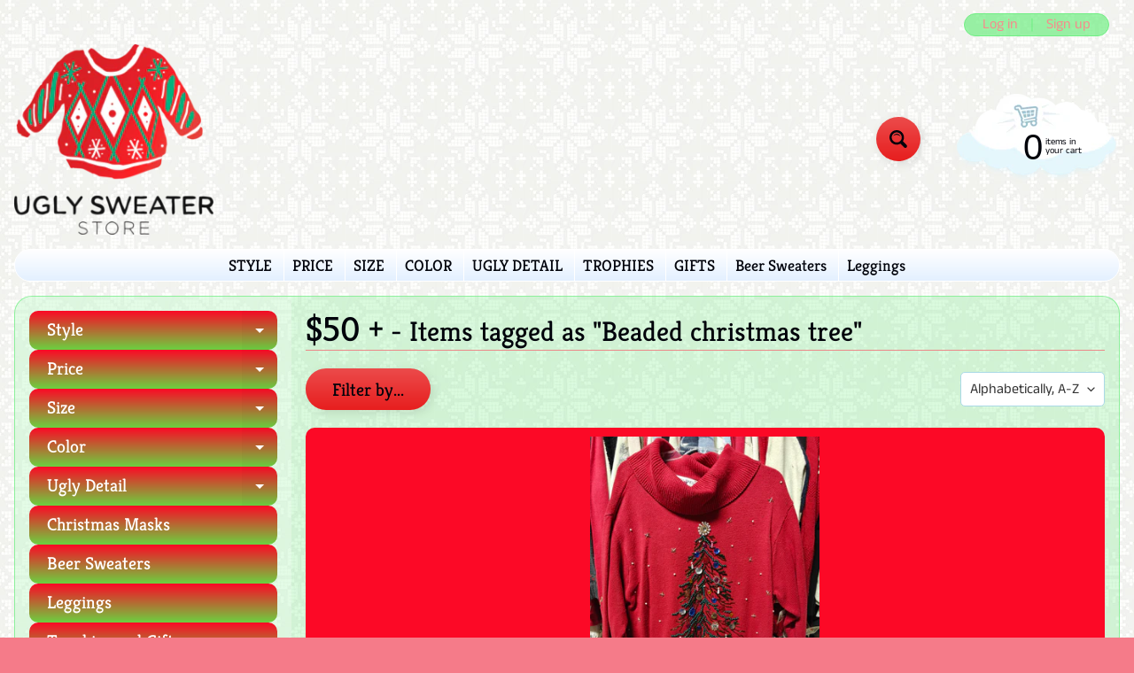

--- FILE ---
content_type: text/html; charset=utf-8
request_url: https://uglysweaterstore.com/collections/50/beaded-christmas-tree
body_size: 26283
content:
<!DOCTYPE html>
<html class="no-js" lang="en">
<head>
<meta charset="utf-8" />
<meta http-equiv="X-UA-Compatible" content="IE=edge" />  
<meta name="viewport" content="width=device-width, initial-scale=1.0, height=device-height, minimum-scale=1.0, user-scalable=0"> 

<link rel="preconnect" href="https://cdn.shopify.com" crossorigin>
<link rel="preconnect" href="https://fonts.shopifycdn.com" crossorigin>
<link rel="preconnect" href="https://monorail-edge.shopifysvc.com">

<script>document.documentElement.className = document.documentElement.className.replace('no-js', 'js');</script><link rel="preload" as="font" href="//uglysweaterstore.com/cdn/fonts/kreon/kreon_n4.570ad20eba90c3dea7645de7ac52a4f3c1c6c33e.woff2" type="font/woff2" crossorigin>
<link rel="preload" as="font" href="//uglysweaterstore.com/cdn/fonts/anek_tamil/anektamil_n4.2c907daa645b7bbf6285dac0733760f08d99f2ba.woff2" type="font/woff2" crossorigin>
<link rel="preload" as="font" href="//uglysweaterstore.com/cdn/fonts/anek_tamil/anektamil_n7.31f19f849e399606944d7e18afb0d939020205cb.woff2" type="font/woff2" crossorigin>  
<link rel="preload" href="//uglysweaterstore.com/cdn/shop/t/12/assets/styles.css?v=45351816826463509741759259857" as="style">
<link rel="preload" href="//uglysweaterstore.com/cdn/shop/t/12/assets/theme.js?v=91093301474910704571606227070" as="script">
<link rel="preload" href="//uglysweaterstore.com/cdn/shop/t/12/assets/lazysizes.js?v=11224823923325787921606077488" as="script"><link rel="shortcut icon" href="//uglysweaterstore.com/cdn/shop/files/USS_logo_32x32.png?v=1613778199" type="image/png"><link rel="apple-touch-icon" href="//uglysweaterstore.com/cdn/shop/files/USS_logo_152x152.png?v=1613778199" type="image/png"><title>$50 +| Beaded Christmas tree| The Ugly Sweater Store- Vintage Ugly Christmas Sweaters for your next sweater party</title><meta name="description" content="Ugly Christmas Sweaters for your next Tacky Christmas sweaters party over $50 Christmas Sweaters,Tacky Christmas sweaters for fun, Ugly Sweater Store Vests" /><link rel="canonical" href="https://uglysweaterstore.com/collections/50/beaded-christmas-tree" /> <!-- /snippets/social-meta-tags.liquid --><meta property="og:site_name" content="The Ugly Sweater Store- Vintage Ugly Christmas Sweaters for your next sweater party">
<meta property="og:url" content="https://uglysweaterstore.com/collections/50/beaded-christmas-tree">
<meta property="og:title" content="$50 +">
<meta property="og:type" content="website">
<meta property="og:description" content="Ugly Christmas Sweaters for your next Tacky Christmas sweaters party over $50 Christmas Sweaters,Tacky Christmas sweaters for fun, Ugly Sweater Store Vests">

<meta name="twitter:card" content="summary_large_image">
<meta name="twitter:title" content="$50 +">
<meta name="twitter:description" content="Ugly Christmas Sweaters for your next Tacky Christmas sweaters party over $50 Christmas Sweaters,Tacky Christmas sweaters for fun, Ugly Sweater Store Vests">
<style>:root {--site_max_width:1280px; --site_min_width:300px; --font_size_base:100%;--font_stack_body:"Anek Tamil",sans-serif;--font_style_body:normal;--font_weight_body:400;--font_stack_headings:Kreon,serif;--font_style_headings:normal;--font_weight_headings:400;--font_case_headings:none;--font_color_headings:#01030b;--font_h6_size:1rem;--font_h5_size:1rem;--font_h4_size:1.25rem;--font_h3_size:1.5625rem;--font_h2_size:1.953125rem;--font_h1_size:2.44140625rem;--body_text_color:#01030b; --body_bg_color:#f57b89; --link_color:#f68c8c; --link_active:#333333;--content_borders:#ec8888;--content_borders_rgb:236, 136, 136;--logo_link_color:#01030b;--logo_link_hover:#ffffff; --minicart_text:#01030b;--minicart_text_hover:#55fc0e;--content_bg:#71ee84;--content_bg_rgb:113, 238, 132;--content_bg_opacity:0.25;--mobile_nav_bg:#f68c8c;--mobile_nav_text:#ffffff;--top_menu_bg:#ffffff;--top_menu_bg1:#e3f0ff;--top_menu_links:#01030b;--top_menu_links_hover:#f51212;--top_menu_links_border:#ffffff;--top_menu_sub_bg:#ffffff;--top_menu_links_sub:#f51212;--top_menu_links_sub_hover:#333333;--slider_bg:#ffffff;--caption_bg:#ff586c;--caption_bg_rgb:255, 88, 108; --caption_text:#ffffff;--sidebar_bg:#ffffff;--sidebar_bg_rgb:255, 255, 255;--sidebar_bg_opacity:0.25;--accordion_h3_text:#ffffff;--accordion_h3_text_active:#ffffff;--accordion_h3_bg:#fc0926;--accordion_h3_bg1:#6bd140;--accordion_h3_bg_hover:#13ec34;--accordion_link_text:#ff4e60;--accordion_link_text_hover:#55fc0e;--accordion_link_bg:#ffffff;--accordion_link_bg_hover:#e3f1ff;--accordion_link_borders:#e3f1ff;--side_pop_bg:#fc0926;--side_pop_headings:#ffffff;--side_pop_links:#ffffff;--side_pop_links_hover:#555555;--side_pop_borders:#dddddd;--side_news_bg:#a6d2ff;--side_news_headings:#ffffff;--side_news_text:#ffffff;--side_social_bg:#fc0926;--side_social_headings:#ffffff;--side_latest_text:#555555;--thumb_bg:#fc0926;--thumb_caption_bg:#ffc4ce;--thumb_caption_bg1:#fc0926;--thumb_caption_bg_hover:#ffd1d9;--thumb_title:#1b1c1e;--thumb_price:#01030b;--thumb_sale_bg:#6dc8ff;--thumb_sale_bg1:#53aee6;--thumb_sale_text:#01030b;--button_bg:#ec4b4b;--button_bg1:#e71e1e;--button_text:#01030b;--button_text_transform:none;    --button_weight:normal; --button_bg_active:#ff001e; --button_hover_active:#ffffff; --button_sec_bg:#e4f2ff; --button_sec_text:#333333; --button_sec_bg_hover:#cce6ff; --button_sec_text_hover:#13ec34; --input_bg:#ffffff; --input_text_color:#333333; --input_border_color:#aad9e6; --input_border_focus:#ff4655; --svg_select_icon:url(//uglysweaterstore.com/cdn/shop/t/12/assets/ico-select.svg?v=29614323137874517211606077502);--max_height_disclosure:300px; --min_height_disclosure:92px; --pag_color:#ff586c; --pag_hover_text:#ff586c; --pag_hover_bg:#ffffff;--pag_current_text:#01030b;--pag_current_bg:#ff586c;--pag_border:#ec8888;--acc_bg:#71ee84;--acc_bg_rgb:113, 238, 132;--acc_text:#01030b;--acc_text_active:#f68c8c;--footer_text:#999999;--footer_links:#999999;--footer_links_hover:#000000;--customer_box_bg:#d0f5ee;--comments_bg:#ffd1d9;--comments_bg_rgb:255, 209, 217;--icon_fill_facebook:#3b5998;--icon_fill_twitter:#00aced;--icon_fill_pinterest:#cb2027;--icon_fill_youtube:#CD201F;--icon_fill_vimeo:#1AB7EA;--icon_fill_snapchat:#FFFC00;--icon_fill_linkedin:#0077B5;--icon_fill_instagram:#E4405F;--icon_fill_tumblr:#36465D;--slide_arrow_color:#ff586c;--slide_arrow_bg_color:#ffffff;--media_video_bg_color:#000000;--media_bg_color:#ffffff;--media_text_color:#555555;--media_border_color:rgba(85,85,85,0.08);--search_borders:#f0f0f0;--search_selected:#e6e6e6;--search_spinner:#ffffff;}</style>
<link rel="stylesheet" href="//uglysweaterstore.com/cdn/shop/t/12/assets/styles.css?v=45351816826463509741759259857" type="text/css" media="all"><style>@font-face {  font-family: Kreon;  font-weight: 400;  font-style: normal;  font-display: swap;  src: url("//uglysweaterstore.com/cdn/fonts/kreon/kreon_n4.570ad20eba90c3dea7645de7ac52a4f3c1c6c33e.woff2") format("woff2"),       url("//uglysweaterstore.com/cdn/fonts/kreon/kreon_n4.a3249a05e2436381e6b24f71b541c24962627167.woff") format("woff");}@font-face {  font-family: "Anek Tamil";  font-weight: 400;  font-style: normal;  font-display: swap;  src: url("//uglysweaterstore.com/cdn/fonts/anek_tamil/anektamil_n4.2c907daa645b7bbf6285dac0733760f08d99f2ba.woff2") format("woff2"),       url("//uglysweaterstore.com/cdn/fonts/anek_tamil/anektamil_n4.58d2b7d33afb43473289c2390c1128013680474b.woff") format("woff");}@font-face {  font-family: "Anek Tamil";  font-weight: 700;  font-style: normal;  font-display: swap;  src: url("//uglysweaterstore.com/cdn/fonts/anek_tamil/anektamil_n7.31f19f849e399606944d7e18afb0d939020205cb.woff2") format("woff2"),       url("//uglysweaterstore.com/cdn/fonts/anek_tamil/anektamil_n7.3814c59b267d611330450a8e339987d5bc311032.woff") format("woff");}@font-face {  font-family: "Anek Tamil";  font-weight: 700;  font-style: normal;  font-display: swap;  src: url("//uglysweaterstore.com/cdn/fonts/anek_tamil/anektamil_n7.31f19f849e399606944d7e18afb0d939020205cb.woff2") format("woff2"),       url("//uglysweaterstore.com/cdn/fonts/anek_tamil/anektamil_n7.3814c59b267d611330450a8e339987d5bc311032.woff") format("woff");}</style>

<script>
  window.Sunrise = window.Sunrise || {};
  Sunrise.strings = {
    add_to_cart: "Add to Cart",
    sold_out: "Out of stock",
    unavailable: "Unavailable",
    money_format_json: "$ {{amount}}",
    money_format: "$ {{amount}}",
    money_with_currency_format_json: "$ {{amount}} USD",
    money_with_currency_format: "$ {{amount}} USD",
    shop_currency: "USD",
    locale: "en",
    locale_json: "en",
    customer_accounts_enabled: true,
    customer_logged_in:false,
    addressError: "Error looking up that address",
    addressNoResults: "No results for that address",
    addressQueryLimit: "You have exceeded the Google API usage limit. Consider upgrading to a \u003ca href=\"https:\/\/developers.google.com\/maps\/premium\/usage-limits\"\u003ePremium Plan\u003c\/a\u003e.",
    authError: "There was a problem authenticating your Google Maps account.",
    loading: "Loading",
    one_result_found: "1 result found",
    number_of_results_found: "[results_count] results found",
    number_of_results: "[result_number] of [results_count]"
  };
  window.theme = {
    info: {
      name: "Sunrise"
    },
    settings: {
      predictiveSearchEnabled: true,
      predictiveSearchShowPrice: false,
      predictiveSearchShowVendor: false,
      predictiveSearchType: "all"
    },
    stylesheet: "//uglysweaterstore.com/cdn/shop/t/12/assets/styles.css?v=45351816826463509741759259857"
  };
  window.routes = {
    rootUrl: "\/",
    searchUrl: "\/search"
  };
</script><script src="//uglysweaterstore.com/cdn/shop/t/12/assets/theme.js?v=91093301474910704571606227070" defer="defer"></script>
<script src="//uglysweaterstore.com/cdn/shop/t/12/assets/lazysizes.js?v=11224823923325787921606077488" async="async"></script>

<script type="text/javascript">
  if (window.MSInputMethodContext && document.documentMode) {
    /* IE polyfill for css variables */
    var scripts = document.getElementsByTagName('script')[0];
    var polyfill = document.createElement("script");
    polyfill.defer = true;
    polyfill.src = "//uglysweaterstore.com/cdn/shop/t/12/assets/ie11CustomProperties.min.js?v=146208399201472936201606077483";
    scripts.parentNode.insertBefore(polyfill, scripts);
  }
</script>  
  
<script>window.performance && window.performance.mark && window.performance.mark('shopify.content_for_header.start');</script><meta name="google-site-verification" content="IUzUgcx8cGdnGdaHAL53TSTL8ojXWQq2SRcJ_jk91uc">
<meta name="facebook-domain-verification" content="0rtdemfyzn5k5l0dsby139o064oysk">
<meta name="facebook-domain-verification" content="vvbm1urg1zoqvpnbnnllr4hzovklw7">
<meta id="shopify-digital-wallet" name="shopify-digital-wallet" content="/3642197/digital_wallets/dialog">
<meta name="shopify-checkout-api-token" content="1d90bb0ad670c58edb6dc95fca6f2197">
<meta id="in-context-paypal-metadata" data-shop-id="3642197" data-venmo-supported="false" data-environment="production" data-locale="en_US" data-paypal-v4="true" data-currency="USD">
<link rel="alternate" type="application/atom+xml" title="Feed" href="/collections/50/beaded-christmas-tree.atom" />
<link rel="alternate" type="application/json+oembed" href="https://uglysweaterstore.com/collections/50/beaded-christmas-tree.oembed">
<script async="async" src="/checkouts/internal/preloads.js?locale=en-US"></script>
<link rel="preconnect" href="https://shop.app" crossorigin="anonymous">
<script async="async" src="https://shop.app/checkouts/internal/preloads.js?locale=en-US&shop_id=3642197" crossorigin="anonymous"></script>
<script id="apple-pay-shop-capabilities" type="application/json">{"shopId":3642197,"countryCode":"US","currencyCode":"USD","merchantCapabilities":["supports3DS"],"merchantId":"gid:\/\/shopify\/Shop\/3642197","merchantName":"The Ugly Sweater Store- Vintage Ugly Christmas Sweaters for your next sweater party","requiredBillingContactFields":["postalAddress","email","phone"],"requiredShippingContactFields":["postalAddress","email","phone"],"shippingType":"shipping","supportedNetworks":["visa","masterCard","amex","discover","elo","jcb"],"total":{"type":"pending","label":"The Ugly Sweater Store- Vintage Ugly Christmas Sweaters for your next sweater party","amount":"1.00"},"shopifyPaymentsEnabled":true,"supportsSubscriptions":true}</script>
<script id="shopify-features" type="application/json">{"accessToken":"1d90bb0ad670c58edb6dc95fca6f2197","betas":["rich-media-storefront-analytics"],"domain":"uglysweaterstore.com","predictiveSearch":true,"shopId":3642197,"locale":"en"}</script>
<script>var Shopify = Shopify || {};
Shopify.shop = "ugly-sweater.myshopify.com";
Shopify.locale = "en";
Shopify.currency = {"active":"USD","rate":"1.0"};
Shopify.country = "US";
Shopify.theme = {"name":"Sunrise","id":115742441629,"schema_name":"Sunrise","schema_version":"9.01.02","theme_store_id":57,"role":"main"};
Shopify.theme.handle = "null";
Shopify.theme.style = {"id":null,"handle":null};
Shopify.cdnHost = "uglysweaterstore.com/cdn";
Shopify.routes = Shopify.routes || {};
Shopify.routes.root = "/";</script>
<script type="module">!function(o){(o.Shopify=o.Shopify||{}).modules=!0}(window);</script>
<script>!function(o){function n(){var o=[];function n(){o.push(Array.prototype.slice.apply(arguments))}return n.q=o,n}var t=o.Shopify=o.Shopify||{};t.loadFeatures=n(),t.autoloadFeatures=n()}(window);</script>
<script>
  window.ShopifyPay = window.ShopifyPay || {};
  window.ShopifyPay.apiHost = "shop.app\/pay";
  window.ShopifyPay.redirectState = null;
</script>
<script id="shop-js-analytics" type="application/json">{"pageType":"collection"}</script>
<script defer="defer" async type="module" src="//uglysweaterstore.com/cdn/shopifycloud/shop-js/modules/v2/client.init-shop-cart-sync_CG-L-Qzi.en.esm.js"></script>
<script defer="defer" async type="module" src="//uglysweaterstore.com/cdn/shopifycloud/shop-js/modules/v2/chunk.common_B8yXDTDb.esm.js"></script>
<script type="module">
  await import("//uglysweaterstore.com/cdn/shopifycloud/shop-js/modules/v2/client.init-shop-cart-sync_CG-L-Qzi.en.esm.js");
await import("//uglysweaterstore.com/cdn/shopifycloud/shop-js/modules/v2/chunk.common_B8yXDTDb.esm.js");

  window.Shopify.SignInWithShop?.initShopCartSync?.({"fedCMEnabled":true,"windoidEnabled":true});

</script>
<script>
  window.Shopify = window.Shopify || {};
  if (!window.Shopify.featureAssets) window.Shopify.featureAssets = {};
  window.Shopify.featureAssets['shop-js'] = {"shop-cart-sync":["modules/v2/client.shop-cart-sync_C7TtgCZT.en.esm.js","modules/v2/chunk.common_B8yXDTDb.esm.js"],"shop-button":["modules/v2/client.shop-button_aOcg-RjH.en.esm.js","modules/v2/chunk.common_B8yXDTDb.esm.js"],"init-shop-email-lookup-coordinator":["modules/v2/client.init-shop-email-lookup-coordinator_D-37GF_a.en.esm.js","modules/v2/chunk.common_B8yXDTDb.esm.js"],"init-fed-cm":["modules/v2/client.init-fed-cm_DGh7x7ZX.en.esm.js","modules/v2/chunk.common_B8yXDTDb.esm.js"],"init-windoid":["modules/v2/client.init-windoid_C5PxDKWE.en.esm.js","modules/v2/chunk.common_B8yXDTDb.esm.js"],"shop-toast-manager":["modules/v2/client.shop-toast-manager_BmSBWum3.en.esm.js","modules/v2/chunk.common_B8yXDTDb.esm.js"],"shop-cash-offers":["modules/v2/client.shop-cash-offers_DkchToOx.en.esm.js","modules/v2/chunk.common_B8yXDTDb.esm.js","modules/v2/chunk.modal_dvVUSHam.esm.js"],"init-shop-cart-sync":["modules/v2/client.init-shop-cart-sync_CG-L-Qzi.en.esm.js","modules/v2/chunk.common_B8yXDTDb.esm.js"],"avatar":["modules/v2/client.avatar_BTnouDA3.en.esm.js"],"shop-login-button":["modules/v2/client.shop-login-button_DrVPCwAQ.en.esm.js","modules/v2/chunk.common_B8yXDTDb.esm.js","modules/v2/chunk.modal_dvVUSHam.esm.js"],"pay-button":["modules/v2/client.pay-button_Cw45D1uM.en.esm.js","modules/v2/chunk.common_B8yXDTDb.esm.js"],"init-customer-accounts":["modules/v2/client.init-customer-accounts_BNYsaOzg.en.esm.js","modules/v2/client.shop-login-button_DrVPCwAQ.en.esm.js","modules/v2/chunk.common_B8yXDTDb.esm.js","modules/v2/chunk.modal_dvVUSHam.esm.js"],"checkout-modal":["modules/v2/client.checkout-modal_NoX7b1qq.en.esm.js","modules/v2/chunk.common_B8yXDTDb.esm.js","modules/v2/chunk.modal_dvVUSHam.esm.js"],"init-customer-accounts-sign-up":["modules/v2/client.init-customer-accounts-sign-up_pIEGEpjr.en.esm.js","modules/v2/client.shop-login-button_DrVPCwAQ.en.esm.js","modules/v2/chunk.common_B8yXDTDb.esm.js","modules/v2/chunk.modal_dvVUSHam.esm.js"],"init-shop-for-new-customer-accounts":["modules/v2/client.init-shop-for-new-customer-accounts_BIu2e6le.en.esm.js","modules/v2/client.shop-login-button_DrVPCwAQ.en.esm.js","modules/v2/chunk.common_B8yXDTDb.esm.js","modules/v2/chunk.modal_dvVUSHam.esm.js"],"shop-follow-button":["modules/v2/client.shop-follow-button_B6YY9G4U.en.esm.js","modules/v2/chunk.common_B8yXDTDb.esm.js","modules/v2/chunk.modal_dvVUSHam.esm.js"],"lead-capture":["modules/v2/client.lead-capture_o2hOda6W.en.esm.js","modules/v2/chunk.common_B8yXDTDb.esm.js","modules/v2/chunk.modal_dvVUSHam.esm.js"],"shop-login":["modules/v2/client.shop-login_DA8-MZ-E.en.esm.js","modules/v2/chunk.common_B8yXDTDb.esm.js","modules/v2/chunk.modal_dvVUSHam.esm.js"],"payment-terms":["modules/v2/client.payment-terms_BFsudFhJ.en.esm.js","modules/v2/chunk.common_B8yXDTDb.esm.js","modules/v2/chunk.modal_dvVUSHam.esm.js"]};
</script>
<script id="__st">var __st={"a":3642197,"offset":-21600,"reqid":"698e3bff-ebe2-46bf-9ffd-9fa74ab5a707-1768169245","pageurl":"uglysweaterstore.com\/collections\/50\/beaded-christmas-tree","u":"7c61bd4e4603","p":"collection","rtyp":"collection","rid":18133257};</script>
<script>window.ShopifyPaypalV4VisibilityTracking = true;</script>
<script id="captcha-bootstrap">!function(){'use strict';const t='contact',e='account',n='new_comment',o=[[t,t],['blogs',n],['comments',n],[t,'customer']],c=[[e,'customer_login'],[e,'guest_login'],[e,'recover_customer_password'],[e,'create_customer']],r=t=>t.map((([t,e])=>`form[action*='/${t}']:not([data-nocaptcha='true']) input[name='form_type'][value='${e}']`)).join(','),a=t=>()=>t?[...document.querySelectorAll(t)].map((t=>t.form)):[];function s(){const t=[...o],e=r(t);return a(e)}const i='password',u='form_key',d=['recaptcha-v3-token','g-recaptcha-response','h-captcha-response',i],f=()=>{try{return window.sessionStorage}catch{return}},m='__shopify_v',_=t=>t.elements[u];function p(t,e,n=!1){try{const o=window.sessionStorage,c=JSON.parse(o.getItem(e)),{data:r}=function(t){const{data:e,action:n}=t;return t[m]||n?{data:e,action:n}:{data:t,action:n}}(c);for(const[e,n]of Object.entries(r))t.elements[e]&&(t.elements[e].value=n);n&&o.removeItem(e)}catch(o){console.error('form repopulation failed',{error:o})}}const l='form_type',E='cptcha';function T(t){t.dataset[E]=!0}const w=window,h=w.document,L='Shopify',v='ce_forms',y='captcha';let A=!1;((t,e)=>{const n=(g='f06e6c50-85a8-45c8-87d0-21a2b65856fe',I='https://cdn.shopify.com/shopifycloud/storefront-forms-hcaptcha/ce_storefront_forms_captcha_hcaptcha.v1.5.2.iife.js',D={infoText:'Protected by hCaptcha',privacyText:'Privacy',termsText:'Terms'},(t,e,n)=>{const o=w[L][v],c=o.bindForm;if(c)return c(t,g,e,D).then(n);var r;o.q.push([[t,g,e,D],n]),r=I,A||(h.body.append(Object.assign(h.createElement('script'),{id:'captcha-provider',async:!0,src:r})),A=!0)});var g,I,D;w[L]=w[L]||{},w[L][v]=w[L][v]||{},w[L][v].q=[],w[L][y]=w[L][y]||{},w[L][y].protect=function(t,e){n(t,void 0,e),T(t)},Object.freeze(w[L][y]),function(t,e,n,w,h,L){const[v,y,A,g]=function(t,e,n){const i=e?o:[],u=t?c:[],d=[...i,...u],f=r(d),m=r(i),_=r(d.filter((([t,e])=>n.includes(e))));return[a(f),a(m),a(_),s()]}(w,h,L),I=t=>{const e=t.target;return e instanceof HTMLFormElement?e:e&&e.form},D=t=>v().includes(t);t.addEventListener('submit',(t=>{const e=I(t);if(!e)return;const n=D(e)&&!e.dataset.hcaptchaBound&&!e.dataset.recaptchaBound,o=_(e),c=g().includes(e)&&(!o||!o.value);(n||c)&&t.preventDefault(),c&&!n&&(function(t){try{if(!f())return;!function(t){const e=f();if(!e)return;const n=_(t);if(!n)return;const o=n.value;o&&e.removeItem(o)}(t);const e=Array.from(Array(32),(()=>Math.random().toString(36)[2])).join('');!function(t,e){_(t)||t.append(Object.assign(document.createElement('input'),{type:'hidden',name:u})),t.elements[u].value=e}(t,e),function(t,e){const n=f();if(!n)return;const o=[...t.querySelectorAll(`input[type='${i}']`)].map((({name:t})=>t)),c=[...d,...o],r={};for(const[a,s]of new FormData(t).entries())c.includes(a)||(r[a]=s);n.setItem(e,JSON.stringify({[m]:1,action:t.action,data:r}))}(t,e)}catch(e){console.error('failed to persist form',e)}}(e),e.submit())}));const S=(t,e)=>{t&&!t.dataset[E]&&(n(t,e.some((e=>e===t))),T(t))};for(const o of['focusin','change'])t.addEventListener(o,(t=>{const e=I(t);D(e)&&S(e,y())}));const B=e.get('form_key'),M=e.get(l),P=B&&M;t.addEventListener('DOMContentLoaded',(()=>{const t=y();if(P)for(const e of t)e.elements[l].value===M&&p(e,B);[...new Set([...A(),...v().filter((t=>'true'===t.dataset.shopifyCaptcha))])].forEach((e=>S(e,t)))}))}(h,new URLSearchParams(w.location.search),n,t,e,['guest_login'])})(!0,!0)}();</script>
<script integrity="sha256-4kQ18oKyAcykRKYeNunJcIwy7WH5gtpwJnB7kiuLZ1E=" data-source-attribution="shopify.loadfeatures" defer="defer" src="//uglysweaterstore.com/cdn/shopifycloud/storefront/assets/storefront/load_feature-a0a9edcb.js" crossorigin="anonymous"></script>
<script crossorigin="anonymous" defer="defer" src="//uglysweaterstore.com/cdn/shopifycloud/storefront/assets/shopify_pay/storefront-65b4c6d7.js?v=20250812"></script>
<script data-source-attribution="shopify.dynamic_checkout.dynamic.init">var Shopify=Shopify||{};Shopify.PaymentButton=Shopify.PaymentButton||{isStorefrontPortableWallets:!0,init:function(){window.Shopify.PaymentButton.init=function(){};var t=document.createElement("script");t.src="https://uglysweaterstore.com/cdn/shopifycloud/portable-wallets/latest/portable-wallets.en.js",t.type="module",document.head.appendChild(t)}};
</script>
<script data-source-attribution="shopify.dynamic_checkout.buyer_consent">
  function portableWalletsHideBuyerConsent(e){var t=document.getElementById("shopify-buyer-consent"),n=document.getElementById("shopify-subscription-policy-button");t&&n&&(t.classList.add("hidden"),t.setAttribute("aria-hidden","true"),n.removeEventListener("click",e))}function portableWalletsShowBuyerConsent(e){var t=document.getElementById("shopify-buyer-consent"),n=document.getElementById("shopify-subscription-policy-button");t&&n&&(t.classList.remove("hidden"),t.removeAttribute("aria-hidden"),n.addEventListener("click",e))}window.Shopify?.PaymentButton&&(window.Shopify.PaymentButton.hideBuyerConsent=portableWalletsHideBuyerConsent,window.Shopify.PaymentButton.showBuyerConsent=portableWalletsShowBuyerConsent);
</script>
<script data-source-attribution="shopify.dynamic_checkout.cart.bootstrap">document.addEventListener("DOMContentLoaded",(function(){function t(){return document.querySelector("shopify-accelerated-checkout-cart, shopify-accelerated-checkout")}if(t())Shopify.PaymentButton.init();else{new MutationObserver((function(e,n){t()&&(Shopify.PaymentButton.init(),n.disconnect())})).observe(document.body,{childList:!0,subtree:!0})}}));
</script>
<link id="shopify-accelerated-checkout-styles" rel="stylesheet" media="screen" href="https://uglysweaterstore.com/cdn/shopifycloud/portable-wallets/latest/accelerated-checkout-backwards-compat.css" crossorigin="anonymous">
<style id="shopify-accelerated-checkout-cart">
        #shopify-buyer-consent {
  margin-top: 1em;
  display: inline-block;
  width: 100%;
}

#shopify-buyer-consent.hidden {
  display: none;
}

#shopify-subscription-policy-button {
  background: none;
  border: none;
  padding: 0;
  text-decoration: underline;
  font-size: inherit;
  cursor: pointer;
}

#shopify-subscription-policy-button::before {
  box-shadow: none;
}

      </style>

<script>window.performance && window.performance.mark && window.performance.mark('shopify.content_for_header.end');</script>
<script src="https://cdn.shopify.com/extensions/019b8d54-2388-79d8-becc-d32a3afe2c7a/omnisend-50/assets/omnisend-in-shop.js" type="text/javascript" defer="defer"></script>
<meta property="og:image" content="https://cdn.shopify.com/s/files/1/0364/2197/files/USS_logo.png?height=628&pad_color=ffffff&v=1613778199&width=1200" />
<meta property="og:image:secure_url" content="https://cdn.shopify.com/s/files/1/0364/2197/files/USS_logo.png?height=628&pad_color=ffffff&v=1613778199&width=1200" />
<meta property="og:image:width" content="1200" />
<meta property="og:image:height" content="628" />
<link href="https://monorail-edge.shopifysvc.com" rel="dns-prefetch">
<script>(function(){if ("sendBeacon" in navigator && "performance" in window) {try {var session_token_from_headers = performance.getEntriesByType('navigation')[0].serverTiming.find(x => x.name == '_s').description;} catch {var session_token_from_headers = undefined;}var session_cookie_matches = document.cookie.match(/_shopify_s=([^;]*)/);var session_token_from_cookie = session_cookie_matches && session_cookie_matches.length === 2 ? session_cookie_matches[1] : "";var session_token = session_token_from_headers || session_token_from_cookie || "";function handle_abandonment_event(e) {var entries = performance.getEntries().filter(function(entry) {return /monorail-edge.shopifysvc.com/.test(entry.name);});if (!window.abandonment_tracked && entries.length === 0) {window.abandonment_tracked = true;var currentMs = Date.now();var navigation_start = performance.timing.navigationStart;var payload = {shop_id: 3642197,url: window.location.href,navigation_start,duration: currentMs - navigation_start,session_token,page_type: "collection"};window.navigator.sendBeacon("https://monorail-edge.shopifysvc.com/v1/produce", JSON.stringify({schema_id: "online_store_buyer_site_abandonment/1.1",payload: payload,metadata: {event_created_at_ms: currentMs,event_sent_at_ms: currentMs}}));}}window.addEventListener('pagehide', handle_abandonment_event);}}());</script>
<script id="web-pixels-manager-setup">(function e(e,d,r,n,o){if(void 0===o&&(o={}),!Boolean(null===(a=null===(i=window.Shopify)||void 0===i?void 0:i.analytics)||void 0===a?void 0:a.replayQueue)){var i,a;window.Shopify=window.Shopify||{};var t=window.Shopify;t.analytics=t.analytics||{};var s=t.analytics;s.replayQueue=[],s.publish=function(e,d,r){return s.replayQueue.push([e,d,r]),!0};try{self.performance.mark("wpm:start")}catch(e){}var l=function(){var e={modern:/Edge?\/(1{2}[4-9]|1[2-9]\d|[2-9]\d{2}|\d{4,})\.\d+(\.\d+|)|Firefox\/(1{2}[4-9]|1[2-9]\d|[2-9]\d{2}|\d{4,})\.\d+(\.\d+|)|Chrom(ium|e)\/(9{2}|\d{3,})\.\d+(\.\d+|)|(Maci|X1{2}).+ Version\/(15\.\d+|(1[6-9]|[2-9]\d|\d{3,})\.\d+)([,.]\d+|)( \(\w+\)|)( Mobile\/\w+|) Safari\/|Chrome.+OPR\/(9{2}|\d{3,})\.\d+\.\d+|(CPU[ +]OS|iPhone[ +]OS|CPU[ +]iPhone|CPU IPhone OS|CPU iPad OS)[ +]+(15[._]\d+|(1[6-9]|[2-9]\d|\d{3,})[._]\d+)([._]\d+|)|Android:?[ /-](13[3-9]|1[4-9]\d|[2-9]\d{2}|\d{4,})(\.\d+|)(\.\d+|)|Android.+Firefox\/(13[5-9]|1[4-9]\d|[2-9]\d{2}|\d{4,})\.\d+(\.\d+|)|Android.+Chrom(ium|e)\/(13[3-9]|1[4-9]\d|[2-9]\d{2}|\d{4,})\.\d+(\.\d+|)|SamsungBrowser\/([2-9]\d|\d{3,})\.\d+/,legacy:/Edge?\/(1[6-9]|[2-9]\d|\d{3,})\.\d+(\.\d+|)|Firefox\/(5[4-9]|[6-9]\d|\d{3,})\.\d+(\.\d+|)|Chrom(ium|e)\/(5[1-9]|[6-9]\d|\d{3,})\.\d+(\.\d+|)([\d.]+$|.*Safari\/(?![\d.]+ Edge\/[\d.]+$))|(Maci|X1{2}).+ Version\/(10\.\d+|(1[1-9]|[2-9]\d|\d{3,})\.\d+)([,.]\d+|)( \(\w+\)|)( Mobile\/\w+|) Safari\/|Chrome.+OPR\/(3[89]|[4-9]\d|\d{3,})\.\d+\.\d+|(CPU[ +]OS|iPhone[ +]OS|CPU[ +]iPhone|CPU IPhone OS|CPU iPad OS)[ +]+(10[._]\d+|(1[1-9]|[2-9]\d|\d{3,})[._]\d+)([._]\d+|)|Android:?[ /-](13[3-9]|1[4-9]\d|[2-9]\d{2}|\d{4,})(\.\d+|)(\.\d+|)|Mobile Safari.+OPR\/([89]\d|\d{3,})\.\d+\.\d+|Android.+Firefox\/(13[5-9]|1[4-9]\d|[2-9]\d{2}|\d{4,})\.\d+(\.\d+|)|Android.+Chrom(ium|e)\/(13[3-9]|1[4-9]\d|[2-9]\d{2}|\d{4,})\.\d+(\.\d+|)|Android.+(UC? ?Browser|UCWEB|U3)[ /]?(15\.([5-9]|\d{2,})|(1[6-9]|[2-9]\d|\d{3,})\.\d+)\.\d+|SamsungBrowser\/(5\.\d+|([6-9]|\d{2,})\.\d+)|Android.+MQ{2}Browser\/(14(\.(9|\d{2,})|)|(1[5-9]|[2-9]\d|\d{3,})(\.\d+|))(\.\d+|)|K[Aa][Ii]OS\/(3\.\d+|([4-9]|\d{2,})\.\d+)(\.\d+|)/},d=e.modern,r=e.legacy,n=navigator.userAgent;return n.match(d)?"modern":n.match(r)?"legacy":"unknown"}(),u="modern"===l?"modern":"legacy",c=(null!=n?n:{modern:"",legacy:""})[u],f=function(e){return[e.baseUrl,"/wpm","/b",e.hashVersion,"modern"===e.buildTarget?"m":"l",".js"].join("")}({baseUrl:d,hashVersion:r,buildTarget:u}),m=function(e){var d=e.version,r=e.bundleTarget,n=e.surface,o=e.pageUrl,i=e.monorailEndpoint;return{emit:function(e){var a=e.status,t=e.errorMsg,s=(new Date).getTime(),l=JSON.stringify({metadata:{event_sent_at_ms:s},events:[{schema_id:"web_pixels_manager_load/3.1",payload:{version:d,bundle_target:r,page_url:o,status:a,surface:n,error_msg:t},metadata:{event_created_at_ms:s}}]});if(!i)return console&&console.warn&&console.warn("[Web Pixels Manager] No Monorail endpoint provided, skipping logging."),!1;try{return self.navigator.sendBeacon.bind(self.navigator)(i,l)}catch(e){}var u=new XMLHttpRequest;try{return u.open("POST",i,!0),u.setRequestHeader("Content-Type","text/plain"),u.send(l),!0}catch(e){return console&&console.warn&&console.warn("[Web Pixels Manager] Got an unhandled error while logging to Monorail."),!1}}}}({version:r,bundleTarget:l,surface:e.surface,pageUrl:self.location.href,monorailEndpoint:e.monorailEndpoint});try{o.browserTarget=l,function(e){var d=e.src,r=e.async,n=void 0===r||r,o=e.onload,i=e.onerror,a=e.sri,t=e.scriptDataAttributes,s=void 0===t?{}:t,l=document.createElement("script"),u=document.querySelector("head"),c=document.querySelector("body");if(l.async=n,l.src=d,a&&(l.integrity=a,l.crossOrigin="anonymous"),s)for(var f in s)if(Object.prototype.hasOwnProperty.call(s,f))try{l.dataset[f]=s[f]}catch(e){}if(o&&l.addEventListener("load",o),i&&l.addEventListener("error",i),u)u.appendChild(l);else{if(!c)throw new Error("Did not find a head or body element to append the script");c.appendChild(l)}}({src:f,async:!0,onload:function(){if(!function(){var e,d;return Boolean(null===(d=null===(e=window.Shopify)||void 0===e?void 0:e.analytics)||void 0===d?void 0:d.initialized)}()){var d=window.webPixelsManager.init(e)||void 0;if(d){var r=window.Shopify.analytics;r.replayQueue.forEach((function(e){var r=e[0],n=e[1],o=e[2];d.publishCustomEvent(r,n,o)})),r.replayQueue=[],r.publish=d.publishCustomEvent,r.visitor=d.visitor,r.initialized=!0}}},onerror:function(){return m.emit({status:"failed",errorMsg:"".concat(f," has failed to load")})},sri:function(e){var d=/^sha384-[A-Za-z0-9+/=]+$/;return"string"==typeof e&&d.test(e)}(c)?c:"",scriptDataAttributes:o}),m.emit({status:"loading"})}catch(e){m.emit({status:"failed",errorMsg:(null==e?void 0:e.message)||"Unknown error"})}}})({shopId: 3642197,storefrontBaseUrl: "https://uglysweaterstore.com",extensionsBaseUrl: "https://extensions.shopifycdn.com/cdn/shopifycloud/web-pixels-manager",monorailEndpoint: "https://monorail-edge.shopifysvc.com/unstable/produce_batch",surface: "storefront-renderer",enabledBetaFlags: ["2dca8a86","a0d5f9d2"],webPixelsConfigList: [{"id":"484081891","configuration":"{\"config\":\"{\\\"pixel_id\\\":\\\"GT-PBZDT69\\\",\\\"target_country\\\":\\\"US\\\",\\\"gtag_events\\\":[{\\\"type\\\":\\\"purchase\\\",\\\"action_label\\\":\\\"MC-YKZKJ8FGG3\\\"},{\\\"type\\\":\\\"page_view\\\",\\\"action_label\\\":\\\"MC-YKZKJ8FGG3\\\"},{\\\"type\\\":\\\"view_item\\\",\\\"action_label\\\":\\\"MC-YKZKJ8FGG3\\\"}],\\\"enable_monitoring_mode\\\":false}\"}","eventPayloadVersion":"v1","runtimeContext":"OPEN","scriptVersion":"b2a88bafab3e21179ed38636efcd8a93","type":"APP","apiClientId":1780363,"privacyPurposes":[],"dataSharingAdjustments":{"protectedCustomerApprovalScopes":["read_customer_address","read_customer_email","read_customer_name","read_customer_personal_data","read_customer_phone"]}},{"id":"52527331","eventPayloadVersion":"v1","runtimeContext":"LAX","scriptVersion":"1","type":"CUSTOM","privacyPurposes":["MARKETING"],"name":"Meta pixel (migrated)"},{"id":"68452579","eventPayloadVersion":"v1","runtimeContext":"LAX","scriptVersion":"1","type":"CUSTOM","privacyPurposes":["ANALYTICS"],"name":"Google Analytics tag (migrated)"},{"id":"shopify-app-pixel","configuration":"{}","eventPayloadVersion":"v1","runtimeContext":"STRICT","scriptVersion":"0450","apiClientId":"shopify-pixel","type":"APP","privacyPurposes":["ANALYTICS","MARKETING"]},{"id":"shopify-custom-pixel","eventPayloadVersion":"v1","runtimeContext":"LAX","scriptVersion":"0450","apiClientId":"shopify-pixel","type":"CUSTOM","privacyPurposes":["ANALYTICS","MARKETING"]}],isMerchantRequest: false,initData: {"shop":{"name":"The Ugly Sweater Store- Vintage Ugly Christmas Sweaters for your next sweater party","paymentSettings":{"currencyCode":"USD"},"myshopifyDomain":"ugly-sweater.myshopify.com","countryCode":"US","storefrontUrl":"https:\/\/uglysweaterstore.com"},"customer":null,"cart":null,"checkout":null,"productVariants":[],"purchasingCompany":null},},"https://uglysweaterstore.com/cdn","7cecd0b6w90c54c6cpe92089d5m57a67346",{"modern":"","legacy":""},{"shopId":"3642197","storefrontBaseUrl":"https:\/\/uglysweaterstore.com","extensionBaseUrl":"https:\/\/extensions.shopifycdn.com\/cdn\/shopifycloud\/web-pixels-manager","surface":"storefront-renderer","enabledBetaFlags":"[\"2dca8a86\", \"a0d5f9d2\"]","isMerchantRequest":"false","hashVersion":"7cecd0b6w90c54c6cpe92089d5m57a67346","publish":"custom","events":"[[\"page_viewed\",{}],[\"collection_viewed\",{\"collection\":{\"id\":\"18133257\",\"title\":\"$50 +\",\"productVariants\":[{\"price\":{\"amount\":65.0,\"currencyCode\":\"USD\"},\"product\":{\"title\":\"Wonderful Beaded Christmas Tree. 2XL Size, Christmas Sweater\",\"vendor\":\"Ugly Sweater\",\"id\":\"141117423629\",\"untranslatedTitle\":\"Wonderful Beaded Christmas Tree. 2XL Size, Christmas Sweater\",\"url\":\"\/products\/beaded-christmas-tree-for-holidays-2\",\"type\":\"Pullover\"},\"id\":\"1462034956301\",\"image\":{\"src\":\"\/\/uglysweaterstore.com\/cdn\/shop\/files\/rn-image_picker_lib_temp_cd4f16c1-a6a0-44ef-a710-b35eb9778e43.jpg?v=1765226805\"},\"sku\":\"12192\",\"title\":\"2XL \/ Pullover \/ Red\",\"untranslatedTitle\":\"2XL \/ Pullover \/ Red\"}]}}]]"});</script><script>
  window.ShopifyAnalytics = window.ShopifyAnalytics || {};
  window.ShopifyAnalytics.meta = window.ShopifyAnalytics.meta || {};
  window.ShopifyAnalytics.meta.currency = 'USD';
  var meta = {"products":[{"id":141117423629,"gid":"gid:\/\/shopify\/Product\/141117423629","vendor":"Ugly Sweater","type":"Pullover","handle":"beaded-christmas-tree-for-holidays-2","variants":[{"id":1462034956301,"price":6500,"name":"Wonderful Beaded Christmas Tree. 2XL Size, Christmas Sweater - 2XL \/ Pullover \/ Red","public_title":"2XL \/ Pullover \/ Red","sku":"12192"}],"remote":false}],"page":{"pageType":"collection","resourceType":"collection","resourceId":18133257,"requestId":"698e3bff-ebe2-46bf-9ffd-9fa74ab5a707-1768169245"}};
  for (var attr in meta) {
    window.ShopifyAnalytics.meta[attr] = meta[attr];
  }
</script>
<script class="analytics">
  (function () {
    var customDocumentWrite = function(content) {
      var jquery = null;

      if (window.jQuery) {
        jquery = window.jQuery;
      } else if (window.Checkout && window.Checkout.$) {
        jquery = window.Checkout.$;
      }

      if (jquery) {
        jquery('body').append(content);
      }
    };

    var hasLoggedConversion = function(token) {
      if (token) {
        return document.cookie.indexOf('loggedConversion=' + token) !== -1;
      }
      return false;
    }

    var setCookieIfConversion = function(token) {
      if (token) {
        var twoMonthsFromNow = new Date(Date.now());
        twoMonthsFromNow.setMonth(twoMonthsFromNow.getMonth() + 2);

        document.cookie = 'loggedConversion=' + token + '; expires=' + twoMonthsFromNow;
      }
    }

    var trekkie = window.ShopifyAnalytics.lib = window.trekkie = window.trekkie || [];
    if (trekkie.integrations) {
      return;
    }
    trekkie.methods = [
      'identify',
      'page',
      'ready',
      'track',
      'trackForm',
      'trackLink'
    ];
    trekkie.factory = function(method) {
      return function() {
        var args = Array.prototype.slice.call(arguments);
        args.unshift(method);
        trekkie.push(args);
        return trekkie;
      };
    };
    for (var i = 0; i < trekkie.methods.length; i++) {
      var key = trekkie.methods[i];
      trekkie[key] = trekkie.factory(key);
    }
    trekkie.load = function(config) {
      trekkie.config = config || {};
      trekkie.config.initialDocumentCookie = document.cookie;
      var first = document.getElementsByTagName('script')[0];
      var script = document.createElement('script');
      script.type = 'text/javascript';
      script.onerror = function(e) {
        var scriptFallback = document.createElement('script');
        scriptFallback.type = 'text/javascript';
        scriptFallback.onerror = function(error) {
                var Monorail = {
      produce: function produce(monorailDomain, schemaId, payload) {
        var currentMs = new Date().getTime();
        var event = {
          schema_id: schemaId,
          payload: payload,
          metadata: {
            event_created_at_ms: currentMs,
            event_sent_at_ms: currentMs
          }
        };
        return Monorail.sendRequest("https://" + monorailDomain + "/v1/produce", JSON.stringify(event));
      },
      sendRequest: function sendRequest(endpointUrl, payload) {
        // Try the sendBeacon API
        if (window && window.navigator && typeof window.navigator.sendBeacon === 'function' && typeof window.Blob === 'function' && !Monorail.isIos12()) {
          var blobData = new window.Blob([payload], {
            type: 'text/plain'
          });

          if (window.navigator.sendBeacon(endpointUrl, blobData)) {
            return true;
          } // sendBeacon was not successful

        } // XHR beacon

        var xhr = new XMLHttpRequest();

        try {
          xhr.open('POST', endpointUrl);
          xhr.setRequestHeader('Content-Type', 'text/plain');
          xhr.send(payload);
        } catch (e) {
          console.log(e);
        }

        return false;
      },
      isIos12: function isIos12() {
        return window.navigator.userAgent.lastIndexOf('iPhone; CPU iPhone OS 12_') !== -1 || window.navigator.userAgent.lastIndexOf('iPad; CPU OS 12_') !== -1;
      }
    };
    Monorail.produce('monorail-edge.shopifysvc.com',
      'trekkie_storefront_load_errors/1.1',
      {shop_id: 3642197,
      theme_id: 115742441629,
      app_name: "storefront",
      context_url: window.location.href,
      source_url: "//uglysweaterstore.com/cdn/s/trekkie.storefront.05c509f133afcfb9f2a8aef7ef881fd109f9b92e.min.js"});

        };
        scriptFallback.async = true;
        scriptFallback.src = '//uglysweaterstore.com/cdn/s/trekkie.storefront.05c509f133afcfb9f2a8aef7ef881fd109f9b92e.min.js';
        first.parentNode.insertBefore(scriptFallback, first);
      };
      script.async = true;
      script.src = '//uglysweaterstore.com/cdn/s/trekkie.storefront.05c509f133afcfb9f2a8aef7ef881fd109f9b92e.min.js';
      first.parentNode.insertBefore(script, first);
    };
    trekkie.load(
      {"Trekkie":{"appName":"storefront","development":false,"defaultAttributes":{"shopId":3642197,"isMerchantRequest":null,"themeId":115742441629,"themeCityHash":"5817860221544678241","contentLanguage":"en","currency":"USD","eventMetadataId":"7a113782-a4c4-411f-90c1-796b34e8f695"},"isServerSideCookieWritingEnabled":true,"monorailRegion":"shop_domain","enabledBetaFlags":["65f19447"]},"Session Attribution":{},"S2S":{"facebookCapiEnabled":false,"source":"trekkie-storefront-renderer","apiClientId":580111}}
    );

    var loaded = false;
    trekkie.ready(function() {
      if (loaded) return;
      loaded = true;

      window.ShopifyAnalytics.lib = window.trekkie;

      var originalDocumentWrite = document.write;
      document.write = customDocumentWrite;
      try { window.ShopifyAnalytics.merchantGoogleAnalytics.call(this); } catch(error) {};
      document.write = originalDocumentWrite;

      window.ShopifyAnalytics.lib.page(null,{"pageType":"collection","resourceType":"collection","resourceId":18133257,"requestId":"698e3bff-ebe2-46bf-9ffd-9fa74ab5a707-1768169245","shopifyEmitted":true});

      var match = window.location.pathname.match(/checkouts\/(.+)\/(thank_you|post_purchase)/)
      var token = match? match[1]: undefined;
      if (!hasLoggedConversion(token)) {
        setCookieIfConversion(token);
        window.ShopifyAnalytics.lib.track("Viewed Product Category",{"currency":"USD","category":"Collection: 50","collectionName":"50","collectionId":18133257,"nonInteraction":true},undefined,undefined,{"shopifyEmitted":true});
      }
    });


        var eventsListenerScript = document.createElement('script');
        eventsListenerScript.async = true;
        eventsListenerScript.src = "//uglysweaterstore.com/cdn/shopifycloud/storefront/assets/shop_events_listener-3da45d37.js";
        document.getElementsByTagName('head')[0].appendChild(eventsListenerScript);

})();</script>
  <script>
  if (!window.ga || (window.ga && typeof window.ga !== 'function')) {
    window.ga = function ga() {
      (window.ga.q = window.ga.q || []).push(arguments);
      if (window.Shopify && window.Shopify.analytics && typeof window.Shopify.analytics.publish === 'function') {
        window.Shopify.analytics.publish("ga_stub_called", {}, {sendTo: "google_osp_migration"});
      }
      console.error("Shopify's Google Analytics stub called with:", Array.from(arguments), "\nSee https://help.shopify.com/manual/promoting-marketing/pixels/pixel-migration#google for more information.");
    };
    if (window.Shopify && window.Shopify.analytics && typeof window.Shopify.analytics.publish === 'function') {
      window.Shopify.analytics.publish("ga_stub_initialized", {}, {sendTo: "google_osp_migration"});
    }
  }
</script>
<script
  defer
  src="https://uglysweaterstore.com/cdn/shopifycloud/perf-kit/shopify-perf-kit-3.0.3.min.js"
  data-application="storefront-renderer"
  data-shop-id="3642197"
  data-render-region="gcp-us-central1"
  data-page-type="collection"
  data-theme-instance-id="115742441629"
  data-theme-name="Sunrise"
  data-theme-version="9.01.02"
  data-monorail-region="shop_domain"
  data-resource-timing-sampling-rate="10"
  data-shs="true"
  data-shs-beacon="true"
  data-shs-export-with-fetch="true"
  data-shs-logs-sample-rate="1"
  data-shs-beacon-endpoint="https://uglysweaterstore.com/api/collect"
></script>
</head>

<body id="collection" class="small-screen" data-curr-format="$ {{amount}}" data-shop-currency="USD">
  <div id="site-wrap">
    <header id="header" class="clearfix" role="banner">  
      <div id="shopify-section-header" class="shopify-section"><style>
  .logo.img-logo a{max-width:250px;}
  @media(min-width: 800px){
  .logo.textonly h1,.logo.textonly a{font-size:44px;}
  .header-text p{font-size:16px;}  
  .top-menu a{font-size:18px;}
  }
  </style>
  
  
  
  <div class="site-width">
    <div class="row accounts-enabled">
  
      <div class="logo  img-logo">
        <div class='logo-wrap'>
        <a href="/" title="The Ugly Sweater Store- Vintage Ugly Christmas Sweaters for your next sweater party">
        

          
          <img class="lazyload js"
                     width="240"
                     height="229"
                     src="//uglysweaterstore.com/cdn/shop/files/USS_logo_300x200.png?v=1613778199"
                     data-src="//uglysweaterstore.com/cdn/shop/files/USS_logo_{width}x.png?v=1613778199"
                     data-widths="[180, 360, 540, 720, 900, 1080, 1296, 1512, 1728, 2048]"
                     data-aspectratio="1.0480349344978166"
                     data-sizes="auto"
                     alt="The Ugly Sweater Store- Vintage Ugly Christmas Sweaters for your next sweater party"
                     itemprop="logo"
                     >
                <noscript>
                  <img src="//uglysweaterstore.com/cdn/shop/files/USS_logo_300x200.png?v=1613778199"
                       srcset="//uglysweaterstore.com/cdn/shop/files/USS_logo_300x200.png?v=1613778199 1x, //uglysweaterstore.com/cdn/shop/files/USS_logo_300x200@2x.png?v=1613778199 2x"
                       alt="The Ugly Sweater Store- Vintage Ugly Christmas Sweaters for your next sweater party"
                       style="">
                </noscript>
        
        </a>
        </div>  
  
        
      </div>
  
      <div class="header-right hide-mobile">
        
          <div class="login-top hide-mobile">
            
              <a href="/account/login">Log in</a> | <a href="/account/register">Sign up</a>
                        
          </div>
         
        <div class="minicart-wrap">
          <a id="show-search" title="Search" href="/search" class="hide-mobile menu-search button"><svg aria-hidden="true" focusable="false" role="presentation" xmlns="http://www.w3.org/2000/svg" width="24" height="24" viewBox="0 0 24 24"><path d="M23.111 20.058l-4.977-4.977c.965-1.52 1.523-3.322 1.523-5.251 0-5.42-4.409-9.83-9.829-9.83-5.42 0-9.828 4.41-9.828 9.83s4.408 9.83 9.829 9.83c1.834 0 3.552-.505 5.022-1.383l5.021 5.021c2.144 2.141 5.384-1.096 3.239-3.24zm-20.064-10.228c0-3.739 3.043-6.782 6.782-6.782s6.782 3.042 6.782 6.782-3.043 6.782-6.782 6.782-6.782-3.043-6.782-6.782zm2.01-1.764c1.984-4.599 8.664-4.066 9.922.749-2.534-2.974-6.993-3.294-9.922-.749z"/></svg><span class="icon-fallback-text">Search</span></a>
          <div class="cart-info hide-mobile">
            <a href="/cart"><em>0</em> <span>items in your cart</span></a>
          </div>
        </div>
      </div>        
    </div>
    
    
    
    
      <nav class="top-menu hide-mobile clearfix" role="navigation" aria-labelledby="Top menu" data-menuchosen="main-menu">
        <ul>
          
            <li class="from-top-menu">
            <a class="newfont" href="/collections/style">STYLE</a>
              
            </li>   
          
            <li class="from-top-menu">
            <a class="newfont" href="/collections/price">PRICE</a>
              
            </li>   
          
            <li class="from-top-menu">
            <a class="newfont" href="/collections/size">SIZE</a>
              
            </li>   
          
            <li class="from-top-menu">
            <a class="newfont" href="/collections/color">COLOR</a>
              
            </li>   
          
            <li class="from-top-menu">
            <a class="newfont" href="/collections/ugly-detail">UGLY DETAIL</a>
              
            </li>   
          
            <li class="from-top-menu">
            <a class="newfont" href="/collections/trophies">TROPHIES</a>
              
            </li>   
          
            <li class="from-top-menu">
            <a class="newfont" href="/collections/gifts-accessories">GIFTS</a>
              
            </li>   
          
            <li class="from-top-menu">
            <a class="newfont" href="/collections/beer-holder-sweaters">Beer Sweaters</a>
              
            </li>   
          
            <li class="from-top-menu">
            <a class="newfont" href="/collections/leggings">Leggings</a>
              
            </li>   
          
        </ul>
      </nav>
    
  
    <nav class="off-canvas-navigation show-mobile js">
      <a href="#menu" class="menu-button" aria-label="Menu"><svg xmlns="http://www.w3.org/2000/svg" width="24" height="24" viewBox="0 0 24 24"><path d="M24 6h-24v-4h24v4zm0 4h-24v4h24v-4zm0 8h-24v4h24v-4z"/></svg><!--<span> Menu</span> --></a>         
      
        <a href="/account" class="menu-user" aria-label="Account"><svg xmlns="http://www.w3.org/2000/svg" width="24" height="24" viewBox="0 0 24 24"><path d="M20.822 18.096c-3.439-.794-6.64-1.49-5.09-4.418 4.72-8.912 1.251-13.678-3.732-13.678-5.082 0-8.464 4.949-3.732 13.678 1.597 2.945-1.725 3.641-5.09 4.418-3.073.71-3.188 2.236-3.178 4.904l.004 1h23.99l.004-.969c.012-2.688-.092-4.222-3.176-4.935z"/></svg><!-- <span> Account</span> --></a>        
      
      <a href="/cart" aria-label="Cart" class="menu-cart"><svg xmlns="http://www.w3.org/2000/svg" width="24" height="24" viewBox="0 0 24 24"><path d="M10 19.5c0 .829-.672 1.5-1.5 1.5s-1.5-.671-1.5-1.5c0-.828.672-1.5 1.5-1.5s1.5.672 1.5 1.5zm3.5-1.5c-.828 0-1.5.671-1.5 1.5s.672 1.5 1.5 1.5 1.5-.671 1.5-1.5c0-.828-.672-1.5-1.5-1.5zm1.336-5l1.977-7h-16.813l2.938 7h11.898zm4.969-10l-3.432 12h-12.597l.839 2h13.239l3.474-12h1.929l.743-2h-4.195z"/></svg><!-- <span> Cart</span>--></a>  
      <a href="/search" class="menu-search" aria-label="Search our site"><svg aria-hidden="true" focusable="false" role="presentation" xmlns="http://www.w3.org/2000/svg" width="24" height="24" viewBox="0 0 24 24"><path d="M23.111 20.058l-4.977-4.977c.965-1.52 1.523-3.322 1.523-5.251 0-5.42-4.409-9.83-9.829-9.83-5.42 0-9.828 4.41-9.828 9.83s4.408 9.83 9.829 9.83c1.834 0 3.552-.505 5.022-1.383l5.021 5.021c2.144 2.141 5.384-1.096 3.239-3.24zm-20.064-10.228c0-3.739 3.043-6.782 6.782-6.782s6.782 3.042 6.782 6.782-3.043 6.782-6.782 6.782-6.782-3.043-6.782-6.782zm2.01-1.764c1.984-4.599 8.664-4.066 9.922.749-2.534-2.974-6.993-3.294-9.922-.749z"/></svg></a>
    </nav> 
  
  </div>
  
  
  
    <div role="dialog" aria-modal="true" aria-label="Search" class="search-form-wrap predictive-enabled" id="search-form-top" data-resultcount="0" data-translations='{"products":"Products","pages":"Pages","articles":"Articles","collections":"Collections","searchfor":"Search for"}' tabindex="-1">
      <form action="/search" method="get" class="search-form" role="search">
        <input type="hidden" name="options[prefix]" value="last" aria-hidden="true" />
        <div class="search-form-actions">
          <div class="input-field-wrap">
            <input type="text" name="q" value="" placeholder="Search" role="combobox" aria-autocomplete="list" aria-owns="search-form-top-results" aria-expanded="false" aria-label="Search" aria-haspopup="listbox" class="" autocorrect="off" autocomplete="off" autocapitalize="off" spellcheck="false" />
            <button type="reset" class="search-form-clear" aria-label="Clear search term">
              <svg aria-hidden="true" focusable="false" role="presentation" class="icon icon-close" viewBox="0 0 40 40"><path d="M23.868 20.015L39.117 4.78c1.11-1.108 1.11-2.77 0-3.877-1.109-1.108-2.773-1.108-3.882 0L19.986 16.137 4.737.904C3.628-.204 1.965-.204.856.904c-1.11 1.108-1.11 2.77 0 3.877l15.249 15.234L.855 35.248c-1.108 1.108-1.108 2.77 0 3.877.555.554 1.248.831 1.942.831s1.386-.277 1.94-.83l15.25-15.234 15.248 15.233c.555.554 1.248.831 1.941.831s1.387-.277 1.941-.83c1.11-1.109 1.11-2.77 0-3.878L23.868 20.015z" class="layer"/></svg>
            </button>
            <button type="submit" class="button search-submit" aria-label="Submit">
              <svg aria-hidden="true" focusable="false" role="presentation" xmlns="http://www.w3.org/2000/svg" width="24" height="24" viewBox="0 0 24 24"><path d="M23.111 20.058l-4.977-4.977c.965-1.52 1.523-3.322 1.523-5.251 0-5.42-4.409-9.83-9.829-9.83-5.42 0-9.828 4.41-9.828 9.83s4.408 9.83 9.829 9.83c1.834 0 3.552-.505 5.022-1.383l5.021 5.021c2.144 2.141 5.384-1.096 3.239-3.24zm-20.064-10.228c0-3.739 3.043-6.782 6.782-6.782s6.782 3.042 6.782 6.782-3.043 6.782-6.782 6.782-6.782-3.043-6.782-6.782zm2.01-1.764c1.984-4.599 8.664-4.066 9.922.749-2.534-2.974-6.993-3.294-9.922-.749z"/></svg>
            </button>
          </div>
          <button type="button" class="search-bar-close" aria-label="Close">
             Close
          </button>
        </div>
        <div class="predictive-search-wrapper predictive-search-wrapper-top"></div>
      </form>
    </div>
  
  
  
  <script type="application/ld+json">
  {
    "@context": "http://schema.org",
    "@type": "Organization",
    "name": "The Ugly Sweater Store- Vintage Ugly Christmas Sweaters for your next sweater party",
    
      
      "logo": "https:\/\/uglysweaterstore.com\/cdn\/shop\/files\/USS_logo_250x.png?v=1613778199",
    
    "sameAs": [
      "https:\/\/twitter.com\/UglySweatrStore",
      "www.Facebook.com\/UglySweaterStore",
      "",
      "",
      "",
      "",
      "",
      "",
      ""
    ],
    "url": "https:\/\/uglysweaterstore.com"
  }
  </script>
  
  
  </div>
    </header>

    <div class="site-width">
      <div id="content">
        <div id="shopify-section-sidebar" class="shopify-section">

<style>#side-menu a.newfont{font-size:20px;}</style>

<section role="complementary" id="sidebar" data-menuchosen="sidebar-menu" data-section-id="sidebar" data-section-type="sidebar" data-keep-open="true">
  <nav id="menu" role="navigation" aria-label="Side menu">         

    <ul id="side-menu">
      
      
      
        <div class="original-menu">
            
              <li class="has-sub level-1 original-li">
                <a class="newfont top-link" href="/collections/all">Style<button class="dropdown-toggle" aria-haspopup="true" aria-expanded="false"><span class="screen-reader-text">Expand child menu</span></button></a>
                
                  <ul class="animated">
                    
                      <li class="">
                        <a class="" href="/collections/all-sweaters">All Sweaters</a>
                        
                      </li>
                    
                      <li class="">
                        <a class="" href="/collections/button-up">Button Ups</a>
                        
                      </li>
                    
                      <li class="">
                        <a class="" href="/collections/pullovers">Pullovers</a>
                        
                      </li>
                    
                      <li class="">
                        <a class="" href="/collections/sweatshirts-1">Sweatshirts</a>
                        
                      </li>
                    
                      <li class="">
                        <a class="" href="/collections/turtlenecks">Turtlenecks</a>
                        
                      </li>
                    
                      <li class="">
                        <a class="" href="/collections/vests">Vests</a>
                        
                      </li>
                    
                      <li class="">
                        <a class="" href="/collections/zip-ups">Zip Ups</a>
                        
                      </li>
                    
                  </ul>
                
              </li> 
            
              <li class="has-sub level-1 original-li">
                <a class="newfont top-link" href="/collections">Price<button class="dropdown-toggle" aria-haspopup="true" aria-expanded="false"><span class="screen-reader-text">Expand child menu</span></button></a>
                
                  <ul class="animated">
                    
                      <li class="">
                        <a class="" href="/collections/under-20">$20 and Under</a>
                        
                      </li>
                    
                      <li class="">
                        <a class="" href="/collections/under-30-00">$30 and Under</a>
                        
                      </li>
                    
                      <li class="">
                        <a class="" href="/collections/40-and-under">$40 and Under</a>
                        
                      </li>
                    
                      <li class="">
                        <a class="" href="/collections/50">$50 +</a>
                        
                      </li>
                    
                  </ul>
                
              </li> 
            
              <li class="has-sub level-1 original-li">
                <a class="newfont top-link" href="/collections">Size<button class="dropdown-toggle" aria-haspopup="true" aria-expanded="false"><span class="screen-reader-text">Expand child menu</span></button></a>
                
                  <ul class="animated">
                    
                      <li class="">
                        <a class="" href="/collections/kids-1">Kids</a>
                        
                      </li>
                    
                      <li class="">
                        <a class="" href="/collections/x-small">X-Small</a>
                        
                      </li>
                    
                      <li class="">
                        <a class="" href="/collections/kids">Small</a>
                        
                      </li>
                    
                      <li class="">
                        <a class="" href="/collections/medium">Medium</a>
                        
                      </li>
                    
                      <li class="">
                        <a class="" href="/collections/large">Large</a>
                        
                      </li>
                    
                      <li class="">
                        <a class="" href="/collections/large-1">Extra Large</a>
                        
                      </li>
                    
                      <li class="">
                        <a class="" href="/collections/xxl">XXL+</a>
                        
                      </li>
                    
                  </ul>
                
              </li> 
            
              <li class="has-sub level-1 original-li">
                <a class="newfont top-link" href="/collections">Color<button class="dropdown-toggle" aria-haspopup="true" aria-expanded="false"><span class="screen-reader-text">Expand child menu</span></button></a>
                
                  <ul class="animated">
                    
                      <li class="">
                        <a class="" href="/collections/red">Red</a>
                        
                      </li>
                    
                      <li class="">
                        <a class="" href="/collections/black">Black</a>
                        
                      </li>
                    
                      <li class="">
                        <a class="" href="/collections/blue">Blue</a>
                        
                      </li>
                    
                      <li class="">
                        <a class="" href="/collections/white">White</a>
                        
                      </li>
                    
                      <li class="">
                        <a class="" href="/collections/green">Green</a>
                        
                      </li>
                    
                  </ul>
                
              </li> 
            
              <li class="has-sub level-1 original-li">
                <a class="newfont top-link" href="/collections">Ugly Detail<button class="dropdown-toggle" aria-haspopup="true" aria-expanded="false"><span class="screen-reader-text">Expand child menu</span></button></a>
                
                  <ul class="animated">
                    
                      <li class="">
                        <a class="" href="/collections/4th-of-july">4th of July</a>
                        
                      </li>
                    
                      <li class="">
                        <a class="" href="/collections/animals">Animals</a>
                        
                      </li>
                    
                      <li class="">
                        <a class="" href="/collections/cats-dogs">Cats &amp; Dogs</a>
                        
                      </li>
                    
                      <li class="">
                        <a class="" href="/collections/character-collection">Characters</a>
                        
                      </li>
                    
                      <li class="">
                        <a class="" href="/collections/fall">Fall</a>
                        
                      </li>
                    
                      <li class="">
                        <a class="" href="/collections/halloween-1">Halloween</a>
                        
                      </li>
                    
                      <li class="">
                        <a class="" href="/collections/school-teacher">School Teacher Sweaters</a>
                        
                      </li>
                    
                      <li class="">
                        <a class="" href="/collections/st-patricks-day">St.Patricks Day</a>
                        
                      </li>
                    
                      <li class="">
                        <a class="" href="/collections/valentine-s-day-1">Valentine&#39;s Day</a>
                        
                      </li>
                    
                  </ul>
                
              </li> 
            
              <li class="">
                <a class="newfont" href="/collections/masks">Christmas Masks</a>
                
              </li> 
            
              <li class="">
                <a class="newfont" href="/collections/beer-holder-sweaters">Beer Sweaters</a>
                
              </li> 
            
              <li class="">
                <a class="newfont" href="/collections/leggings">Leggings</a>
                
              </li> 
            
              <li class="">
                <a class="newfont" href="/collections/trophies-gifts">Trophies and Gifts</a>
                
              </li> 
            
              <li class="">
                <a class="newfont" href="/collections/white-castle-sweaters/White-Castle">White Castle Sweaters</a>
                
              </li> 
            
        </div>
      
      <div class='side-menu-mobile hide show-mobile'></div>   

             

    

    </ul>         
  </nav>

  
    <aside class="social-links">
      <h3>Stay in touch</h3>
       <a class="social-twitter" href="https://twitter.com/UglySweatrStore" title="Twitter"><svg aria-hidden="true" focusable="false" role="presentation" class="icon icon-twitter" viewBox="0 0 16 16" xmlns="http://www.w3.org/2000/svg" fill-rule="evenodd" clip-rule="evenodd" stroke-linejoin="round" stroke-miterlimit="1.414"><path d="M16 3.038c-.59.26-1.22.437-1.885.517.677-.407 1.198-1.05 1.443-1.816-.634.375-1.337.648-2.085.795-.598-.638-1.45-1.036-2.396-1.036-1.812 0-3.282 1.468-3.282 3.28 0 .258.03.51.085.75C5.152 5.39 2.733 4.084 1.114 2.1.83 2.583.67 3.147.67 3.75c0 1.14.58 2.143 1.46 2.732-.538-.017-1.045-.165-1.487-.41v.04c0 1.59 1.13 2.918 2.633 3.22-.276.074-.566.114-.865.114-.21 0-.416-.02-.617-.058.418 1.304 1.63 2.253 3.067 2.28-1.124.88-2.54 1.404-4.077 1.404-.265 0-.526-.015-.783-.045 1.453.93 3.178 1.474 5.032 1.474 6.038 0 9.34-5 9.34-9.338 0-.143-.004-.284-.01-.425.64-.463 1.198-1.04 1.638-1.7z" fill-rule="nonzero"/></svg></a>
      <a class="social-facebook" href="www.Facebook.com/UglySweaterStore" title="Facebook"><svg aria-hidden="true" focusable="false" role="presentation" class="icon icon-facebook" viewBox="0 0 16 16" xmlns="http://www.w3.org/2000/svg" fill-rule="evenodd" clip-rule="evenodd" stroke-linejoin="round" stroke-miterlimit="1.414"><path d="M15.117 0H.883C.395 0 0 .395 0 .883v14.234c0 .488.395.883.883.883h7.663V9.804H6.46V7.39h2.086V5.607c0-2.066 1.262-3.19 3.106-3.19.883 0 1.642.064 1.863.094v2.16h-1.28c-1 0-1.195.476-1.195 1.176v1.54h2.39l-.31 2.416h-2.08V16h4.077c.488 0 .883-.395.883-.883V.883C16 .395 15.605 0 15.117 0" fill-rule="nonzero"/></svg></a>          
                                    
                  
                
                    
                 
                       
        
    </aside>
  

   

   <aside class="top-sellers">
      <h3>Popular products</h3>
      <ul>
        
          
          
            <li>
              <a href="/products/birds-on-watch" title="Birds On Watch-x-Small Christmas Sweater">
                <style>
  #ProductImage-sidebar-25723273251{
    max-width:75.0px;
    max-height:60px;
  }

  #ProductImageWrapper-sidebar-25723273251{
    max-width:75.0px;
  }
</style>

<span class="thumbnail"> 
  <div id="ProductImageWrapper-sidebar-25723273251" class="product_img-wrapper js">
      <div data-asp="1.25" style="padding-top:80.0%;">
        <img id="ProductImage-sidebar-25723273251"
              class="thumb-image lazyload fade-in"
              width="550"
              height="440"
              alt="Birds On Watch"
              data-src="//uglysweaterstore.com/cdn/shop/products/11027-11512-thickbox_{width}x.jpeg?v=1478137833"
              data-widths="[100,200,300,400,500,600,700,800]"
              data-aspectratio="1.25"
              data-sizes="auto"
              >
      </div>
  </div>
  <noscript><img class="thumb-image" src="//uglysweaterstore.com/cdn/shop/products/11027-11512-thickbox_60x60@2x.jpeg?v=1478137833" alt="Birds On Watch" />
  </noscript>
</span>
                <span class="top-title">
                  Birds On Watch-x-Small Christmas Sweater
                  <i>
                    
                      
                        <span class=price-money>$ 12.00</span>
                      
                                
                  </i>
                </span>
              </a>
            </li>
          
            <li>
              <a href="/products/great-wide-open" title="Great Wide Open-XX-Large Christmas Sweater+">
                <style>
  #ProductImage-sidebar-25695420451{
    max-width:75.0px;
    max-height:60px;
  }

  #ProductImageWrapper-sidebar-25695420451{
    max-width:75.0px;
  }
</style>

<span class="thumbnail"> 
  <div id="ProductImageWrapper-sidebar-25695420451" class="product_img-wrapper js">
      <div data-asp="1.25" style="padding-top:80.0%;">
        <img id="ProductImage-sidebar-25695420451"
              class="thumb-image lazyload fade-in"
              width="550"
              height="440"
              alt="Great Wide Open"
              data-src="//uglysweaterstore.com/cdn/shop/products/6957-7392-thickbox_{width}x.jpeg?v=1478138397"
              data-widths="[100,200,300,400,500,600,700,800]"
              data-aspectratio="1.25"
              data-sizes="auto"
              >
      </div>
  </div>
  <noscript><img class="thumb-image" src="//uglysweaterstore.com/cdn/shop/products/6957-7392-thickbox_60x60@2x.jpeg?v=1478138397" alt="Great Wide Open" />
  </noscript>
</span>
                <span class="top-title">
                  Great Wide Open-XX-Large Christmas Sweater+
                  <i>
                    
                      
                        <del><span class=price-money>$ 48.00</span></del> <span class=price-money>$ 20.00</span>
                      
                                
                  </i>
                </span>
              </a>
            </li>
          
            <li>
              <a href="/products/happy-penguins" title="Happy Penguins-Small Christmas Sweater">
                <style>
  #ProductImage-sidebar-25687162915{
    max-width:75.0px;
    max-height:60px;
  }

  #ProductImageWrapper-sidebar-25687162915{
    max-width:75.0px;
  }
</style>

<span class="thumbnail"> 
  <div id="ProductImageWrapper-sidebar-25687162915" class="product_img-wrapper js">
      <div data-asp="1.25" style="padding-top:80.0%;">
        <img id="ProductImage-sidebar-25687162915"
              class="thumb-image lazyload fade-in"
              width="550"
              height="440"
              alt="Happy Penguins"
              data-src="//uglysweaterstore.com/cdn/shop/products/2398-2760-thickbox_{width}x.jpeg?v=1478138508"
              data-widths="[100,200,300,400,500,600,700,800]"
              data-aspectratio="1.25"
              data-sizes="auto"
              >
      </div>
  </div>
  <noscript><img class="thumb-image" src="//uglysweaterstore.com/cdn/shop/products/2398-2760-thickbox_60x60@2x.jpeg?v=1478138508" alt="Happy Penguins" />
  </noscript>
</span>
                <span class="top-title">
                  Happy Penguins-Small Christmas Sweater
                  <i>
                    
                      
                        <span class=price-money>$ 14.00</span>
                      
                                
                  </i>
                </span>
              </a>
            </li>
          
            <li>
              <a href="/products/have-a-a-holiday" title="Have A A+ Holiday! (T-shirt)-Small Christmas Sweater">
                <style>
  #ProductImage-sidebar-25694142499{
    max-width:75.0px;
    max-height:60px;
  }

  #ProductImageWrapper-sidebar-25694142499{
    max-width:75.0px;
  }
</style>

<span class="thumbnail"> 
  <div id="ProductImageWrapper-sidebar-25694142499" class="product_img-wrapper js">
      <div data-asp="1.25" style="padding-top:80.0%;">
        <img id="ProductImage-sidebar-25694142499"
              class="thumb-image lazyload fade-in"
              width="550"
              height="440"
              alt="Have A A+ Holiday!"
              data-src="//uglysweaterstore.com/cdn/shop/products/2441-2803-thickbox_{width}x.jpeg?v=1478138422"
              data-widths="[100,200,300,400,500,600,700,800]"
              data-aspectratio="1.25"
              data-sizes="auto"
              >
      </div>
  </div>
  <noscript><img class="thumb-image" src="//uglysweaterstore.com/cdn/shop/products/2441-2803-thickbox_60x60@2x.jpeg?v=1478138422" alt="Have A A+ Holiday!" />
  </noscript>
</span>
                <span class="top-title">
                  Have A A+ Holiday! (T-shirt)-Small Christmas Sweater
                  <i>
                    
                      
                        <span class=price-money>$ 20.00</span>
                      
                                
                  </i>
                </span>
              </a>
            </li>
          
            <li>
              <a href="/products/jean-scarecrow" title="Jean Scarecrow-XX-Large Christmas Sweater+">
                <style>
  #ProductImage-sidebar-25683492899{
    max-width:75.0px;
    max-height:60px;
  }

  #ProductImageWrapper-sidebar-25683492899{
    max-width:75.0px;
  }
</style>

<span class="thumbnail"> 
  <div id="ProductImageWrapper-sidebar-25683492899" class="product_img-wrapper js">
      <div data-asp="1.25" style="padding-top:80.0%;">
        <img id="ProductImage-sidebar-25683492899"
              class="thumb-image lazyload fade-in"
              width="550"
              height="440"
              alt="Jean Scarecrow"
              data-src="//uglysweaterstore.com/cdn/shop/products/2851-3233-thickbox_{width}x.jpeg?v=1478138590"
              data-widths="[100,200,300,400,500,600,700,800]"
              data-aspectratio="1.25"
              data-sizes="auto"
              >
      </div>
  </div>
  <noscript><img class="thumb-image" src="//uglysweaterstore.com/cdn/shop/products/2851-3233-thickbox_60x60@2x.jpeg?v=1478138590" alt="Jean Scarecrow" />
  </noscript>
</span>
                <span class="top-title">
                  Jean Scarecrow-XX-Large Christmas Sweater+
                  <i>
                    
                      
                        <span class=price-money>$ 18.00</span>
                      
                                
                  </i>
                </span>
              </a>
            </li>
          
            <li>
              <a href="/products/little-holiday-joys" title="Little Holiday Joys-X-Small Christmas Sweater">
                <style>
  #ProductImage-sidebar-25714425891{
    max-width:75.0px;
    max-height:60px;
  }

  #ProductImageWrapper-sidebar-25714425891{
    max-width:75.0px;
  }
</style>

<span class="thumbnail"> 
  <div id="ProductImageWrapper-sidebar-25714425891" class="product_img-wrapper js">
      <div data-asp="1.25" style="padding-top:80.0%;">
        <img id="ProductImage-sidebar-25714425891"
              class="thumb-image lazyload fade-in"
              width="550"
              height="440"
              alt="Little Holiday Joys"
              data-src="//uglysweaterstore.com/cdn/shop/products/9968-10466-thickbox_{width}x.jpeg?v=1478138003"
              data-widths="[100,200,300,400,500,600,700,800]"
              data-aspectratio="1.25"
              data-sizes="auto"
              >
      </div>
  </div>
  <noscript><img class="thumb-image" src="//uglysweaterstore.com/cdn/shop/products/9968-10466-thickbox_60x60@2x.jpeg?v=1478138003" alt="Little Holiday Joys" />
  </noscript>
</span>
                <span class="top-title">
                  Little Holiday Joys-X-Small Christmas Sweater
                  <i>
                    
                      Sorry, this item is out of stock
                                
                  </i>
                </span>
              </a>
            </li>
          
            <li>
              <a href="/products/native-design" title="Native Design-Small Christmas Sweater">
                <style>
  #ProductImage-sidebar-25686933539{
    max-width:75.0px;
    max-height:60px;
  }

  #ProductImageWrapper-sidebar-25686933539{
    max-width:75.0px;
  }
</style>

<span class="thumbnail"> 
  <div id="ProductImageWrapper-sidebar-25686933539" class="product_img-wrapper js">
      <div data-asp="1.25" style="padding-top:80.0%;">
        <img id="ProductImage-sidebar-25686933539"
              class="thumb-image lazyload fade-in"
              width="550"
              height="440"
              alt="Native Design"
              data-src="//uglysweaterstore.com/cdn/shop/products/2388-2750-thickbox_{width}x.jpeg?v=1478138514"
              data-widths="[100,200,300,400,500,600,700,800]"
              data-aspectratio="1.25"
              data-sizes="auto"
              >
      </div>
  </div>
  <noscript><img class="thumb-image" src="//uglysweaterstore.com/cdn/shop/products/2388-2750-thickbox_60x60@2x.jpeg?v=1478138514" alt="Native Design" />
  </noscript>
</span>
                <span class="top-title">
                  Native Design-Small Christmas Sweater
                  <i>
                    
                      
                        <span class=price-money>$ 18.00</span>
                      
                                
                  </i>
                </span>
              </a>
            </li>
          
            <li>
              <a href="/products/red-scarves" title="Red Scarves-X-Small Christmas Sweater">
                <style>
  #ProductImage-sidebar-25688277027{
    max-width:75.0px;
    max-height:60px;
  }

  #ProductImageWrapper-sidebar-25688277027{
    max-width:75.0px;
  }
</style>

<span class="thumbnail"> 
  <div id="ProductImageWrapper-sidebar-25688277027" class="product_img-wrapper js">
      <div data-asp="1.25" style="padding-top:80.0%;">
        <img id="ProductImage-sidebar-25688277027"
              class="thumb-image lazyload fade-in"
              width="550"
              height="440"
              alt="Red Scarves"
              data-src="//uglysweaterstore.com/cdn/shop/products/2223-2585-thickbox_{width}x.jpeg?v=1478138481"
              data-widths="[100,200,300,400,500,600,700,800]"
              data-aspectratio="1.25"
              data-sizes="auto"
              >
      </div>
  </div>
  <noscript><img class="thumb-image" src="//uglysweaterstore.com/cdn/shop/products/2223-2585-thickbox_60x60@2x.jpeg?v=1478138481" alt="Red Scarves" />
  </noscript>
</span>
                <span class="top-title">
                  Red Scarves-X-Small Christmas Sweater
                  <i>
                    
                      
                        <span class=price-money>$ 15.00</span>
                      
                                
                  </i>
                </span>
              </a>
            </li>
          
            <li>
              <a href="/products/santas-ride" title="Santa&#39;s Ride-Small Christmas Sweater">
                <style>
  #ProductImage-sidebar-25714458659{
    max-width:75.0px;
    max-height:60px;
  }

  #ProductImageWrapper-sidebar-25714458659{
    max-width:75.0px;
  }
</style>

<span class="thumbnail"> 
  <div id="ProductImageWrapper-sidebar-25714458659" class="product_img-wrapper js">
      <div data-asp="1.25" style="padding-top:80.0%;">
        <img id="ProductImage-sidebar-25714458659"
              class="thumb-image lazyload fade-in"
              width="550"
              height="440"
              alt="Santa's Ride"
              data-src="//uglysweaterstore.com/cdn/shop/products/9986-10484-thickbox_{width}x.jpeg?v=1478138003"
              data-widths="[100,200,300,400,500,600,700,800]"
              data-aspectratio="1.25"
              data-sizes="auto"
              >
      </div>
  </div>
  <noscript><img class="thumb-image" src="//uglysweaterstore.com/cdn/shop/products/9986-10484-thickbox_60x60@2x.jpeg?v=1478138003" alt="Santa's Ride" />
  </noscript>
</span>
                <span class="top-title">
                  Santa&#39;s Ride-Small Christmas Sweater
                  <i>
                    
                      
                        <span class=price-money>$ 12.00</span>
                      
                                
                  </i>
                </span>
              </a>
            </li>
          
            <li>
              <a href="/products/simple-squares" title="Simple Squares-Small Christmas Sweater">
                <style>
  #ProductImage-sidebar-25723207715{
    max-width:75.0px;
    max-height:60px;
  }

  #ProductImageWrapper-sidebar-25723207715{
    max-width:75.0px;
  }
</style>

<span class="thumbnail"> 
  <div id="ProductImageWrapper-sidebar-25723207715" class="product_img-wrapper js">
      <div data-asp="1.25" style="padding-top:80.0%;">
        <img id="ProductImage-sidebar-25723207715"
              class="thumb-image lazyload fade-in"
              width="550"
              height="440"
              alt="Simple Squares"
              data-src="//uglysweaterstore.com/cdn/shop/products/11022-11507-thickbox_{width}x.jpeg?v=1478137835"
              data-widths="[100,200,300,400,500,600,700,800]"
              data-aspectratio="1.25"
              data-sizes="auto"
              >
      </div>
  </div>
  <noscript><img class="thumb-image" src="//uglysweaterstore.com/cdn/shop/products/11022-11507-thickbox_60x60@2x.jpeg?v=1478137835" alt="Simple Squares" />
  </noscript>
</span>
                <span class="top-title">
                  Simple Squares-Small Christmas Sweater
                  <i>
                    
                      Sorry, this item is out of stock
                                
                  </i>
                </span>
              </a>
            </li>
          
            <li>
              <a href="/products/snakeskin" title="Snakeskin-Small Christmas Sweater">
                <style>
  #ProductImage-sidebar-25680281635{
    max-width:75.0px;
    max-height:60px;
  }

  #ProductImageWrapper-sidebar-25680281635{
    max-width:75.0px;
  }
</style>

<span class="thumbnail"> 
  <div id="ProductImageWrapper-sidebar-25680281635" class="product_img-wrapper js">
      <div data-asp="1.25" style="padding-top:80.0%;">
        <img id="ProductImage-sidebar-25680281635"
              class="thumb-image lazyload fade-in"
              width="550"
              height="440"
              alt="Snakeskin"
              data-src="//uglysweaterstore.com/cdn/shop/products/712-712-thickbox_{width}x.jpeg?v=1478138647"
              data-widths="[100,200,300,400,500,600,700,800]"
              data-aspectratio="1.25"
              data-sizes="auto"
              >
      </div>
  </div>
  <noscript><img class="thumb-image" src="//uglysweaterstore.com/cdn/shop/products/712-712-thickbox_60x60@2x.jpeg?v=1478138647" alt="Snakeskin" />
  </noscript>
</span>
                <span class="top-title">
                  Snakeskin-Small Christmas Sweater
                  <i>
                    
                      
                        <span class=price-money>$ 35.00</span>
                      
                                
                  </i>
                </span>
              </a>
            </li>
          
            <li>
              <a href="/products/snowmen-heads" title="Snowmen Heads-Medium Christmas Sweater">
                <style>
  #ProductImage-sidebar-25687654435{
    max-width:75.0px;
    max-height:60px;
  }

  #ProductImageWrapper-sidebar-25687654435{
    max-width:75.0px;
  }
</style>

<span class="thumbnail"> 
  <div id="ProductImageWrapper-sidebar-25687654435" class="product_img-wrapper js">
      <div data-asp="1.25" style="padding-top:80.0%;">
        <img id="ProductImage-sidebar-25687654435"
              class="thumb-image lazyload fade-in"
              width="550"
              height="440"
              alt="Snowmen Heads"
              data-src="//uglysweaterstore.com/cdn/shop/products/2189-2551-thickbox_{width}x.jpeg?v=1478138496"
              data-widths="[100,200,300,400,500,600,700,800]"
              data-aspectratio="1.25"
              data-sizes="auto"
              >
      </div>
  </div>
  <noscript><img class="thumb-image" src="//uglysweaterstore.com/cdn/shop/products/2189-2551-thickbox_60x60@2x.jpeg?v=1478138496" alt="Snowmen Heads" />
  </noscript>
</span>
                <span class="top-title">
                  Snowmen Heads-Medium Christmas Sweater
                  <i>
                    
                      
                        <span class=price-money>$ 18.00</span>
                      
                                
                  </i>
                </span>
              </a>
            </li>
          
            <li>
              <a href="/products/stitched-flowers-8" title="Stitched Flowers-Medium Christmas Sweater">
                <style>
  #ProductImage-sidebar-25723437091{
    max-width:75.0px;
    max-height:60px;
  }

  #ProductImageWrapper-sidebar-25723437091{
    max-width:75.0px;
  }
</style>

<span class="thumbnail"> 
  <div id="ProductImageWrapper-sidebar-25723437091" class="product_img-wrapper js">
      <div data-asp="1.25" style="padding-top:80.0%;">
        <img id="ProductImage-sidebar-25723437091"
              class="thumb-image lazyload fade-in"
              width="550"
              height="440"
              alt="Stitched Flowers"
              data-src="//uglysweaterstore.com/cdn/shop/products/11040-11525-thickbox_{width}x.jpeg?v=1478137829"
              data-widths="[100,200,300,400,500,600,700,800]"
              data-aspectratio="1.25"
              data-sizes="auto"
              >
      </div>
  </div>
  <noscript><img class="thumb-image" src="//uglysweaterstore.com/cdn/shop/products/11040-11525-thickbox_60x60@2x.jpeg?v=1478137829" alt="Stitched Flowers" />
  </noscript>
</span>
                <span class="top-title">
                  Stitched Flowers-Medium Christmas Sweater
                  <i>
                    
                      Sorry, this item is out of stock
                                
                  </i>
                </span>
              </a>
            </li>
          
            <li>
              <a href="/products/stitched-flowers-7" title="Stitched Flowers-White Large Sweater">
                <style>
  #ProductImage-sidebar-25717375011{
    max-width:75.0px;
    max-height:60px;
  }

  #ProductImageWrapper-sidebar-25717375011{
    max-width:75.0px;
  }
</style>

<span class="thumbnail"> 
  <div id="ProductImageWrapper-sidebar-25717375011" class="product_img-wrapper js">
      <div data-asp="1.25" style="padding-top:80.0%;">
        <img id="ProductImage-sidebar-25717375011"
              class="thumb-image lazyload fade-in"
              width="550"
              height="440"
              alt="Stitched Flowers"
              data-src="//uglysweaterstore.com/cdn/shop/products/10389-10874-thickbox_{width}x.jpeg?v=1478137944"
              data-widths="[100,200,300,400,500,600,700,800]"
              data-aspectratio="1.25"
              data-sizes="auto"
              >
      </div>
  </div>
  <noscript><img class="thumb-image" src="//uglysweaterstore.com/cdn/shop/products/10389-10874-thickbox_60x60@2x.jpeg?v=1478137944" alt="Stitched Flowers" />
  </noscript>
</span>
                <span class="top-title">
                  Stitched Flowers-White Large Sweater
                  <i>
                    
                      
                        <span class=price-money>$ 10.00</span>
                      
                                
                  </i>
                </span>
              </a>
            </li>
          
            <li>
              <a href="/products/stocking-overflowing" title="Stocking Overflowing-XX-Large Christmas Sweater+">
                <style>
  #ProductImage-sidebar-25685852195{
    max-width:75.0px;
    max-height:60px;
  }

  #ProductImageWrapper-sidebar-25685852195{
    max-width:75.0px;
  }
</style>

<span class="thumbnail"> 
  <div id="ProductImageWrapper-sidebar-25685852195" class="product_img-wrapper js">
      <div data-asp="1.25" style="padding-top:80.0%;">
        <img id="ProductImage-sidebar-25685852195"
              class="thumb-image lazyload fade-in"
              width="550"
              height="440"
              alt="Stocking Overflowing "
              data-src="//uglysweaterstore.com/cdn/shop/products/2856-3260-thickbox_{width}x.jpeg?v=1478138531"
              data-widths="[100,200,300,400,500,600,700,800]"
              data-aspectratio="1.25"
              data-sizes="auto"
              >
      </div>
  </div>
  <noscript><img class="thumb-image" src="//uglysweaterstore.com/cdn/shop/products/2856-3260-thickbox_60x60@2x.jpeg?v=1478138531" alt="Stocking Overflowing " />
  </noscript>
</span>
                <span class="top-title">
                  Stocking Overflowing-XX-Large Christmas Sweater+
                  <i>
                    
                      
                        <span class=price-money>$ 15.00</span>
                      
                                
                  </i>
                </span>
              </a>
            </li>
          
              
      </ul>
    </aside>
     
</section>          



</div>
        <section role="main" id="main"> 
          
          
            <div id="shopify-section-banner-ad" class="shopify-section">



<style>
.promo-wide{padding:6px;background:var(--slider_bg);border-radius:10px;margin:0 0 1em 0;text-align:center;}
.promo-wide, .promo-wide a{line-height:1;display:block;overflow:hidden;}
.promo-wide .placeholder-background svg{max-height:100px;}
.promo-wide span{text-shadow:2px 2px 2px rgba(0,0,0,0.20);letter-spacing:1px;word-break:break-word;line-height:normal;display:block;overflow:hidden;}
.promo-wide .placeholder-svg{background:none;}  
.promo-wide .placeholder-background svg{display:block;} 

  .promo-wide a{font-size:4vw; padding:10px;color:#ffffff;background:#fc0926;background:-moz-linear-gradient(-45deg,#fc0926 30%,#55fc0e 100%);background:-webkit-linear-gradient(-45deg, #fc0926 30%,#55fc0e 100%);background:linear-gradient(135deg, #fc0926 30%,#55fc0e 100%);filter:progid:DXImageTransform.Microsoft.gradient( startColorstr='#fc0926', endColorstr='#fc0926',GradientType=1 );} 

@media all and (min-width:800px) {
  .promo-wide a{font-size:6vw;}
}
</style>









</div>
          
          

<div id="shopify-section-collection-template" class="shopify-section">















<div class="collection-wrap clearfix show-sidebar" data-section-id="collection-template" data-section-type="collection-template">

   <h1 class="page-title">$50 +<small> - Items tagged as "Beaded christmas tree"</small></h1>

   

     
      <div class="sort-and-filter show-sort js">
         <nav class="coll-tags show-tags">
            
              <div class="sort-selector">
                <label for="sort-by">Sort by</label> 
                <select class="sort-by" id="sort-by" data-default-sort="title-ascending">
                
                  <option value="manual">Featured</option>
                
                  <option value="best-selling">Best selling</option>
                
                  <option value="title-ascending">Alphabetically, A-Z</option>
                
                  <option value="title-descending">Alphabetically, Z-A</option>
                
                  <option value="price-ascending">Price, low to high</option>
                
                  <option value="price-descending">Price, high to low</option>
                
                  <option value="created-ascending">Date, old to new</option>
                
                  <option value="created-descending">Date, new to old</option>
                
                </select>
              </div>
               
            
               <a class="button" href="#">Filter by...</a>    
            
         </nav>  

         
            
            <div class="tags">
               <a class="" href="/collections/50/">View all</a>
               
                  <a class="" href="/collections/50/2xl">2XL</a>
               
                  <a class="" href="/collections/50/animal-prints">animal prints</a>
               
                  <a class="" href="/collections/50/beaded">beaded</a>
               
                  <a class="current" href="/collections/50/beaded-christmas-tree">Beaded Christmas tree</a>
               
                  <a class="" href="/collections/50/beads">Beads</a>
               
                  <a class="" href="/collections/50/bears">bears</a>
               
                  <a class="" href="/collections/50/berek">Berek</a>
               
                  <a class="" href="/collections/50/bird-houses">Bird houses</a>
               
                  <a class="" href="/collections/50/bows">Bows</a>
               
                  <a class="" href="/collections/50/candy-canes">candy canes</a>
               
                  <a class="" href="/collections/50/cat-and-dogs">cat and dogs</a>
               
                  <a class="" href="/collections/50/cats">cats</a>
               
                  <a class="" href="/collections/50/cats-and-dogs">cats and dogs</a>
               
                  <a class="" href="/collections/50/character">Character</a>
               
                  <a class="" href="/collections/50/charlie-brown">Charlie Brown</a>
               
                  <a class="" href="/collections/50/christmas">Christmas</a>
               
                  <a class="" href="/collections/50/christmas-character">Christmas Character</a>
               
                  <a class="" href="/collections/50/christmas-sweater">Christmas Sweater</a>
               
                  <a class="" href="/collections/50/christmas-tree">Christmas Tree</a>
               
                  <a class="" href="/collections/50/christmas-trees">Christmas trees</a>
               
                  <a class="" href="/collections/50/design">design</a>
               
                  <a class="" href="/collections/50/designer">designer</a>
               
                  <a class="" href="/collections/50/designer-tag">Designer tag</a>
               
                  <a class="" href="/collections/50/dogs">Dogs</a>
               
                  <a class="" href="/collections/50/everyday">everyday</a>
               
                  <a class="" href="/collections/50/extra-large">Extra Large</a>
               
                  <a class="" href="/collections/50/extra-extra-large">Extra-Extra Large</a>
               
                  <a class="" href="/collections/50/fireplace">fireplace</a>
               
                  <a class="" href="/collections/50/front-page">front page</a>
               
                  <a class="" href="/collections/50/fur">Fur</a>
               
                  <a class="" href="/collections/50/gifts">Gifts</a>
               
                  <a class="" href="/collections/50/gingerbread-house">gingerbread house</a>
               
                  <a class="" href="/collections/50/grinch">Grinch</a>
               
                  <a class="" href="/collections/50/halloween">halloween</a>
               
                  <a class="" href="/collections/50/hershey-kisses">Hershey Kisses</a>
               
                  <a class="" href="/collections/50/holly">holly</a>
               
                  <a class="" href="/collections/50/horse">Horse</a>
               
                  <a class="" href="/collections/50/imperfection">Imperfection</a>
               
                  <a class="" href="/collections/50/imperfections">Imperfections</a>
               
                  <a class="" href="/collections/50/jewels">Jewels</a>
               
                  <a class="" href="/collections/50/kittens">kittens</a>
               
                  <a class="" href="/collections/50/large">Large</a>
               
                  <a class="" href="/collections/50/light-up">Light up</a>
               
                  <a class="" href="/collections/50/lights">Lights</a>
               
                  <a class="" href="/collections/50/lights">Lights!</a>
               
                  <a class="" href="/collections/50/ligths">LIGTHS!</a>
               
                  <a class="" href="/collections/50/medium">Medium</a>
               
                  <a class="" href="/collections/50/medium-size">Medium Size</a>
               
                  <a class="" href="/collections/50/michael-simon">Michael simon</a>
               
                  <a class="" href="/collections/50/ornaments">ornaments</a>
               
                  <a class="" href="/collections/50/palm-trees">palm trees.</a>
               
                  <a class="" href="/collections/50/party-winner">party winner</a>
               
                  <a class="" href="/collections/50/penguin">Penguin</a>
               
                  <a class="" href="/collections/50/plaid">plaid</a>
               
                  <a class="" href="/collections/50/plain-old-ugly">Plain Old Ugly</a>
               
                  <a class="" href="/collections/50/poinsettia">Poinsettia</a>
               
                  <a class="" href="/collections/50/presents">presents</a>
               
                  <a class="" href="/collections/50/pullover">Pullover</a>
               
                  <a class="" href="/collections/50/reindeer">reindeer</a>
               
                  <a class="" href="/collections/50/roses">Roses</a>
               
                  <a class="" href="/collections/50/santa">Santa</a>
               
                  <a class="" href="/collections/50/shopping">shopping</a>
               
                  <a class="" href="/collections/50/skiing">Skiing</a>
               
                  <a class="" href="/collections/50/small">Small</a>
               
                  <a class="" href="/collections/50/snoopy">Snoopy</a>
               
                  <a class="" href="/collections/50/snowflakes">snowflakes</a>
               
                  <a class="" href="/collections/50/snowman">snowman</a>
               
                  <a class="" href="/collections/50/snowmen">snowmen</a>
               
                  <a class="" href="/collections/50/stockings">stockings</a>
               
                  <a class="" href="/collections/50/summer">summer</a>
               
                  <a class="" href="/collections/50/tinsel">tinsel</a>
               
                  <a class="" href="/collections/50/tree">tree</a>
               
                  <a class="" href="/collections/50/trees">trees</a>
               
                  <a class="" href="/collections/50/vest">vest</a>
               
                  <a class="" href="/collections/50/winter">winter</a>
               
                  <a class="" href="/collections/50/winter-tweety-bird">Winter Tweety Bird</a>
               
                  <a class="" href="/collections/50/witches">witches</a>
               
                  <a class="" href="/collections/50/wreaths">Wreaths</a>
               
                  <a class="" href="/collections/50/x-large">X Large</a>
               
                  <a class="" href="/collections/50/x-small">X Small</a>
               
                  <a class="" href="/collections/50/x-small">X-Small</a>
               
                  <a class="" href="/collections/50/x-small-cardigans">X-Small Cardigans</a>
               
                  <a class="" href="/collections/50/x-small-christmas-cardigans">X-Small Christmas Cardigans</a>
               
                  <a class="" href="/collections/50/x-small-christmas-sweaters">X-Small Christmas Sweaters</a>
               
                  <a class="" href="/collections/50/x-small-sweaters">X-Small Sweaters</a>
               
                  <a class="" href="/collections/50/xl">XL</a>
               
                  <a class="" href="/collections/50/xx-large">XX Large</a>
               
                  <a class="" href="/collections/50/xxl">XXL</a>
               
                  <a class="" href="/collections/50/zip-up">Zip Up</a>
                   
            </div>
             
      </div>
     
  
   <div class="collection-main">   
      
      <ul class="block-grid collection-th columns3 flexbox-grid">  
         
              <li>
  <a class="prod-th loading" href="/collections/50/products/beaded-christmas-tree-for-holidays-2" title="Wonderful Beaded Christmas Tree. 2XL Size, Christmas Sweater">
  
    <style>
  #ProductImage-collection-template-37887830360291{
    max-width:258.75px;
    max-height:345px;
  }

  #ProductImageWrapper-collection-template-37887830360291{
    max-width:258.75px;
  }
</style>

<span class="thumbnail"> 
  <div id="ProductImageWrapper-collection-template-37887830360291" class="product_img-wrapper js">
      <div data-asp="0.75" style="padding-top:133.33333333333334%;">
        <img id="ProductImage-collection-template-37887830360291"
              class="thumb-image lazyload fade-in"
              width="3072"
              height="4096"
              alt=""
              data-src="//uglysweaterstore.com/cdn/shop/files/rn-image_picker_lib_temp_cd4f16c1-a6a0-44ef-a710-b35eb9778e43_{width}x.jpg?v=1765226805"
              data-widths="[100,200,300,400,500,600,700,800]"
              data-aspectratio="0.75"
              data-sizes="auto"
              >
      </div>
  </div>
  <noscript><img class="thumb-image" src="//uglysweaterstore.com/cdn/shop/files/rn-image_picker_lib_temp_cd4f16c1-a6a0-44ef-a710-b35eb9778e43_345x345@2x.jpg?v=1765226805" alt="" />
  </noscript>
</span>

    <span class="product-title">
       
      <span class="title">
        Wonderful Beaded Christmas Tree. 2XL Size, Christmas Sweater
      </span> 
       


<span class="price">
  
    
    <span class=price-money>$ 65.00</span>
    
    <span class="unit-price-wrap" style="display:none;">
                    
        


    </span>
  
</span>      
    </span>

     
  </a>
</li>
         
      </ul>

      
   </div>

</div>





</div>
          
            <div id="shopify-section-logo-list" class="shopify-section">






</div>
          
        </section>
      </div>
    </div>
  </div><!-- site-wrap -->

  <div id="shopify-section-footer" class="shopify-section"><footer data-bgset=""  role="contentinfo" id="footer" class="lazyload " data-section-id="footer" data-section-type="footer">
  <div class="inner" >
      
     
    
      
      <p class="payment-icons">
        
          <svg class="payment-icon" xmlns="http://www.w3.org/2000/svg" role="img" viewBox="0 0 38 24" width="38" height="24" aria-labelledby="pi-amazon"><title id="pi-amazon">Amazon</title><path d="M35 0H3C1.3 0 0 1.3 0 3v18c0 1.7 1.4 3 3 3h32c1.7 0 3-1.3 3-3V3c0-1.7-1.4-3-3-3z" fill="#000" fill-rule="nonzero" opacity=".07"/><path d="M35 1c1.1 0 2 .9 2 2v18c0 1.1-.9 2-2 2H3c-1.1 0-2-.9-2-2V3c0-1.1.9-2 2-2h32" fill="#FFF" fill-rule="nonzero"/><path d="M25.26 16.23c-1.697 1.48-4.157 2.27-6.275 2.27-2.97 0-5.644-1.3-7.666-3.463-.16-.17-.018-.402.173-.27 2.183 1.504 4.882 2.408 7.67 2.408 1.88 0 3.95-.46 5.85-1.416.288-.145.53.222.248.47v.001zm.706-.957c-.216-.328-1.434-.155-1.98-.078-.167.024-.193-.148-.043-.27.97-.81 2.562-.576 2.748-.305.187.272-.047 2.16-.96 3.063-.14.138-.272.064-.21-.12.205-.604.664-1.96.446-2.29h-.001z" fill="#F90" fill-rule="nonzero"/><path d="M21.814 15.291c-.574-.498-.676-.73-.993-1.205-.947 1.012-1.618 1.315-2.85 1.315-1.453 0-2.587-.938-2.587-2.818 0-1.467.762-2.467 1.844-2.955.94-.433 2.25-.51 3.25-.628v-.235c0-.43.033-.94-.208-1.31-.212-.333-.616-.47-.97-.47-.66 0-1.25.353-1.392 1.085-.03.163-.144.323-.3.33l-1.677-.187c-.14-.033-.296-.153-.257-.38.386-2.125 2.223-2.766 3.867-2.766.84 0 1.94.234 2.604.9.842.82.762 1.918.762 3.11v2.818c0 .847.335 1.22.65 1.676.113.164.138.36-.003.482-.353.308-.98.88-1.326 1.2a.367.367 0 0 1-.414.038zm-1.659-2.533c.34-.626.323-1.214.323-1.918v-.392c-1.25 0-2.57.28-2.57 1.82 0 .782.386 1.31 1.05 1.31.487 0 .922-.312 1.197-.82z" fill="#221F1F"/></svg>

        
          <svg class="payment-icon" xmlns="http://www.w3.org/2000/svg" role="img" aria-labelledby="pi-american_express" viewBox="0 0 38 24" width="38" height="24"><title id="pi-american_express">American Express</title><path fill="#000" d="M35 0H3C1.3 0 0 1.3 0 3v18c0 1.7 1.4 3 3 3h32c1.7 0 3-1.3 3-3V3c0-1.7-1.4-3-3-3Z" opacity=".07"/><path fill="#006FCF" d="M35 1c1.1 0 2 .9 2 2v18c0 1.1-.9 2-2 2H3c-1.1 0-2-.9-2-2V3c0-1.1.9-2 2-2h32Z"/><path fill="#FFF" d="M22.012 19.936v-8.421L37 11.528v2.326l-1.732 1.852L37 17.573v2.375h-2.766l-1.47-1.622-1.46 1.628-9.292-.02Z"/><path fill="#006FCF" d="M23.013 19.012v-6.57h5.572v1.513h-3.768v1.028h3.678v1.488h-3.678v1.01h3.768v1.531h-5.572Z"/><path fill="#006FCF" d="m28.557 19.012 3.083-3.289-3.083-3.282h2.386l1.884 2.083 1.89-2.082H37v.051l-3.017 3.23L37 18.92v.093h-2.307l-1.917-2.103-1.898 2.104h-2.321Z"/><path fill="#FFF" d="M22.71 4.04h3.614l1.269 2.881V4.04h4.46l.77 2.159.771-2.159H37v8.421H19l3.71-8.421Z"/><path fill="#006FCF" d="m23.395 4.955-2.916 6.566h2l.55-1.315h2.98l.55 1.315h2.05l-2.904-6.566h-2.31Zm.25 3.777.875-2.09.873 2.09h-1.748Z"/><path fill="#006FCF" d="M28.581 11.52V4.953l2.811.01L32.84 9l1.456-4.046H37v6.565l-1.74.016v-4.51l-1.644 4.494h-1.59L30.35 7.01v4.51h-1.768Z"/></svg>

        
          <svg class="payment-icon" version="1.1" xmlns="http://www.w3.org/2000/svg" role="img" x="0" y="0" width="38" height="24" viewBox="0 0 165.521 105.965" xml:space="preserve" aria-labelledby="pi-apple_pay"><title id="pi-apple_pay">Apple Pay</title><path fill="#000" d="M150.698 0H14.823c-.566 0-1.133 0-1.698.003-.477.004-.953.009-1.43.022-1.039.028-2.087.09-3.113.274a10.51 10.51 0 0 0-2.958.975 9.932 9.932 0 0 0-4.35 4.35 10.463 10.463 0 0 0-.975 2.96C.113 9.611.052 10.658.024 11.696a70.22 70.22 0 0 0-.022 1.43C0 13.69 0 14.256 0 14.823v76.318c0 .567 0 1.132.002 1.699.003.476.009.953.022 1.43.028 1.036.09 2.084.275 3.11a10.46 10.46 0 0 0 .974 2.96 9.897 9.897 0 0 0 1.83 2.52 9.874 9.874 0 0 0 2.52 1.83c.947.483 1.917.79 2.96.977 1.025.183 2.073.245 3.112.273.477.011.953.017 1.43.02.565.004 1.132.004 1.698.004h135.875c.565 0 1.132 0 1.697-.004.476-.002.952-.009 1.431-.02 1.037-.028 2.085-.09 3.113-.273a10.478 10.478 0 0 0 2.958-.977 9.955 9.955 0 0 0 4.35-4.35c.483-.947.789-1.917.974-2.96.186-1.026.246-2.074.274-3.11.013-.477.02-.954.022-1.43.004-.567.004-1.132.004-1.699V14.824c0-.567 0-1.133-.004-1.699a63.067 63.067 0 0 0-.022-1.429c-.028-1.038-.088-2.085-.274-3.112a10.4 10.4 0 0 0-.974-2.96 9.94 9.94 0 0 0-4.35-4.35A10.52 10.52 0 0 0 156.939.3c-1.028-.185-2.076-.246-3.113-.274a71.417 71.417 0 0 0-1.431-.022C151.83 0 151.263 0 150.698 0z" /><path fill="#FFF" d="M150.698 3.532l1.672.003c.452.003.905.008 1.36.02.793.022 1.719.065 2.583.22.75.135 1.38.34 1.984.648a6.392 6.392 0 0 1 2.804 2.807c.306.6.51 1.226.645 1.983.154.854.197 1.783.218 2.58.013.45.019.9.02 1.36.005.557.005 1.113.005 1.671v76.318c0 .558 0 1.114-.004 1.682-.002.45-.008.9-.02 1.35-.022.796-.065 1.725-.221 2.589a6.855 6.855 0 0 1-.645 1.975 6.397 6.397 0 0 1-2.808 2.807c-.6.306-1.228.511-1.971.645-.881.157-1.847.2-2.574.22-.457.01-.912.017-1.379.019-.555.004-1.113.004-1.669.004H14.801c-.55 0-1.1 0-1.66-.004a74.993 74.993 0 0 1-1.35-.018c-.744-.02-1.71-.064-2.584-.22a6.938 6.938 0 0 1-1.986-.65 6.337 6.337 0 0 1-1.622-1.18 6.355 6.355 0 0 1-1.178-1.623 6.935 6.935 0 0 1-.646-1.985c-.156-.863-.2-1.788-.22-2.578a66.088 66.088 0 0 1-.02-1.355l-.003-1.327V14.474l.002-1.325a66.7 66.7 0 0 1 .02-1.357c.022-.792.065-1.717.222-2.587a6.924 6.924 0 0 1 .646-1.981c.304-.598.7-1.144 1.18-1.623a6.386 6.386 0 0 1 1.624-1.18 6.96 6.96 0 0 1 1.98-.646c.865-.155 1.792-.198 2.586-.22.452-.012.905-.017 1.354-.02l1.677-.003h135.875" /><g><g><path fill="#000" d="M43.508 35.77c1.404-1.755 2.356-4.112 2.105-6.52-2.054.102-4.56 1.355-6.012 3.112-1.303 1.504-2.456 3.959-2.156 6.266 2.306.2 4.61-1.152 6.063-2.858" /><path fill="#000" d="M45.587 39.079c-3.35-.2-6.196 1.9-7.795 1.9-1.6 0-4.049-1.8-6.698-1.751-3.447.05-6.645 2-8.395 5.1-3.598 6.2-.95 15.4 2.55 20.45 1.699 2.5 3.747 5.25 6.445 5.151 2.55-.1 3.549-1.65 6.647-1.65 3.097 0 3.997 1.65 6.696 1.6 2.798-.05 4.548-2.5 6.247-5 1.95-2.85 2.747-5.6 2.797-5.75-.05-.05-5.396-2.101-5.446-8.251-.05-5.15 4.198-7.6 4.398-7.751-2.399-3.548-6.147-3.948-7.447-4.048" /></g><g><path fill="#000" d="M78.973 32.11c7.278 0 12.347 5.017 12.347 12.321 0 7.33-5.173 12.373-12.529 12.373h-8.058V69.62h-5.822V32.11h14.062zm-8.24 19.807h6.68c5.07 0 7.954-2.729 7.954-7.46 0-4.73-2.885-7.434-7.928-7.434h-6.706v14.894z" /><path fill="#000" d="M92.764 61.847c0-4.809 3.665-7.564 10.423-7.98l7.252-.442v-2.08c0-3.04-2.001-4.704-5.562-4.704-2.938 0-5.07 1.507-5.51 3.82h-5.252c.157-4.86 4.731-8.395 10.918-8.395 6.654 0 10.995 3.483 10.995 8.89v18.663h-5.38v-4.497h-.13c-1.534 2.937-4.914 4.782-8.579 4.782-5.406 0-9.175-3.222-9.175-8.057zm17.675-2.417v-2.106l-6.472.416c-3.64.234-5.536 1.585-5.536 3.95 0 2.288 1.975 3.77 5.068 3.77 3.95 0 6.94-2.522 6.94-6.03z" /><path fill="#000" d="M120.975 79.652v-4.496c.364.051 1.247.103 1.715.103 2.573 0 4.029-1.09 4.913-3.899l.52-1.663-9.852-27.293h6.082l6.863 22.146h.13l6.862-22.146h5.927l-10.216 28.67c-2.34 6.577-5.017 8.735-10.683 8.735-.442 0-1.872-.052-2.261-.157z" /></g></g></svg>

        
          <svg class="payment-icon" viewBox="0 0 38 24" xmlns="http://www.w3.org/2000/svg" role="img" width="38" height="24" aria-labelledby="pi-diners_club"><title id="pi-diners_club">Diners Club</title><path opacity=".07" d="M35 0H3C1.3 0 0 1.3 0 3v18c0 1.7 1.4 3 3 3h32c1.7 0 3-1.3 3-3V3c0-1.7-1.4-3-3-3z"/><path fill="#fff" d="M35 1c1.1 0 2 .9 2 2v18c0 1.1-.9 2-2 2H3c-1.1 0-2-.9-2-2V3c0-1.1.9-2 2-2h32"/><path d="M12 12v3.7c0 .3-.2.3-.5.2-1.9-.8-3-3.3-2.3-5.4.4-1.1 1.2-2 2.3-2.4.4-.2.5-.1.5.2V12zm2 0V8.3c0-.3 0-.3.3-.2 2.1.8 3.2 3.3 2.4 5.4-.4 1.1-1.2 2-2.3 2.4-.4.2-.4.1-.4-.2V12zm7.2-7H13c3.8 0 6.8 3.1 6.8 7s-3 7-6.8 7h8.2c3.8 0 6.8-3.1 6.8-7s-3-7-6.8-7z" fill="#3086C8"/></svg>
        
          <svg class="payment-icon" viewBox="0 0 38 24" width="38" height="24" role="img" aria-labelledby="pi-discover" fill="none" xmlns="http://www.w3.org/2000/svg"><title id="pi-discover">Discover</title><path fill="#000" opacity=".07" d="M35 0H3C1.3 0 0 1.3 0 3v18c0 1.7 1.4 3 3 3h32c1.7 0 3-1.3 3-3V3c0-1.7-1.4-3-3-3z"/><path d="M35 1c1.1 0 2 .9 2 2v18c0 1.1-.9 2-2 2H3c-1.1 0-2-.9-2-2V3c0-1.1.9-2 2-2h32z" fill="#fff"/><path d="M3.57 7.16H2v5.5h1.57c.83 0 1.43-.2 1.96-.63.63-.52 1-1.3 1-2.11-.01-1.63-1.22-2.76-2.96-2.76zm1.26 4.14c-.34.3-.77.44-1.47.44h-.29V8.1h.29c.69 0 1.11.12 1.47.44.37.33.59.84.59 1.37 0 .53-.22 1.06-.59 1.39zm2.19-4.14h1.07v5.5H7.02v-5.5zm3.69 2.11c-.64-.24-.83-.4-.83-.69 0-.35.34-.61.8-.61.32 0 .59.13.86.45l.56-.73c-.46-.4-1.01-.61-1.62-.61-.97 0-1.72.68-1.72 1.58 0 .76.35 1.15 1.35 1.51.42.15.63.25.74.31.21.14.32.34.32.57 0 .45-.35.78-.83.78-.51 0-.92-.26-1.17-.73l-.69.67c.49.73 1.09 1.05 1.9 1.05 1.11 0 1.9-.74 1.9-1.81.02-.89-.35-1.29-1.57-1.74zm1.92.65c0 1.62 1.27 2.87 2.9 2.87.46 0 .86-.09 1.34-.32v-1.26c-.43.43-.81.6-1.29.6-1.08 0-1.85-.78-1.85-1.9 0-1.06.79-1.89 1.8-1.89.51 0 .9.18 1.34.62V7.38c-.47-.24-.86-.34-1.32-.34-1.61 0-2.92 1.28-2.92 2.88zm12.76.94l-1.47-3.7h-1.17l2.33 5.64h.58l2.37-5.64h-1.16l-1.48 3.7zm3.13 1.8h3.04v-.93h-1.97v-1.48h1.9v-.93h-1.9V8.1h1.97v-.94h-3.04v5.5zm7.29-3.87c0-1.03-.71-1.62-1.95-1.62h-1.59v5.5h1.07v-2.21h.14l1.48 2.21h1.32l-1.73-2.32c.81-.17 1.26-.72 1.26-1.56zm-2.16.91h-.31V8.03h.33c.67 0 1.03.28 1.03.82 0 .55-.36.85-1.05.85z" fill="#231F20"/><path d="M20.16 12.86a2.931 2.931 0 100-5.862 2.931 2.931 0 000 5.862z" fill="url(#pi-paint0_linear)"/><path opacity=".65" d="M20.16 12.86a2.931 2.931 0 100-5.862 2.931 2.931 0 000 5.862z" fill="url(#pi-paint1_linear)"/><path d="M36.57 7.506c0-.1-.07-.15-.18-.15h-.16v.48h.12v-.19l.14.19h.14l-.16-.2c.06-.01.1-.06.1-.13zm-.2.07h-.02v-.13h.02c.06 0 .09.02.09.06 0 .05-.03.07-.09.07z" fill="#231F20"/><path d="M36.41 7.176c-.23 0-.42.19-.42.42 0 .23.19.42.42.42.23 0 .42-.19.42-.42 0-.23-.19-.42-.42-.42zm0 .77c-.18 0-.34-.15-.34-.35 0-.19.15-.35.34-.35.18 0 .33.16.33.35 0 .19-.15.35-.33.35z" fill="#231F20"/><path d="M37 12.984S27.09 19.873 8.976 23h26.023a2 2 0 002-1.984l.024-3.02L37 12.985z" fill="#F48120"/><defs><linearGradient id="pi-paint0_linear" x1="21.657" y1="12.275" x2="19.632" y2="9.104" gradientUnits="userSpaceOnUse"><stop stop-color="#F89F20"/><stop offset=".25" stop-color="#F79A20"/><stop offset=".533" stop-color="#F68D20"/><stop offset=".62" stop-color="#F58720"/><stop offset=".723" stop-color="#F48120"/><stop offset="1" stop-color="#F37521"/></linearGradient><linearGradient id="pi-paint1_linear" x1="21.338" y1="12.232" x2="18.378" y2="6.446" gradientUnits="userSpaceOnUse"><stop stop-color="#F58720"/><stop offset=".359" stop-color="#E16F27"/><stop offset=".703" stop-color="#D4602C"/><stop offset=".982" stop-color="#D05B2E"/></linearGradient></defs></svg>
        
          <svg class="payment-icon" xmlns="http://www.w3.org/2000/svg" role="img" viewBox="0 0 38 24" width="38" height="24" aria-labelledby="pi-google_pay"><title id="pi-google_pay">Google Pay</title><path d="M35 0H3C1.3 0 0 1.3 0 3v18c0 1.7 1.4 3 3 3h32c1.7 0 3-1.3 3-3V3c0-1.7-1.4-3-3-3z" fill="#000" opacity=".07"/><path d="M35 1c1.1 0 2 .9 2 2v18c0 1.1-.9 2-2 2H3c-1.1 0-2-.9-2-2V3c0-1.1.9-2 2-2h32" fill="#FFF"/><path d="M18.093 11.976v3.2h-1.018v-7.9h2.691a2.447 2.447 0 0 1 1.747.692 2.28 2.28 0 0 1 .11 3.224l-.11.116c-.47.447-1.098.69-1.747.674l-1.673-.006zm0-3.732v2.788h1.698c.377.012.741-.135 1.005-.404a1.391 1.391 0 0 0-1.005-2.354l-1.698-.03zm6.484 1.348c.65-.03 1.286.188 1.778.613.445.43.682 1.03.65 1.649v3.334h-.969v-.766h-.049a1.93 1.93 0 0 1-1.673.931 2.17 2.17 0 0 1-1.496-.533 1.667 1.667 0 0 1-.613-1.324 1.606 1.606 0 0 1 .613-1.336 2.746 2.746 0 0 1 1.698-.515c.517-.02 1.03.093 1.49.331v-.208a1.134 1.134 0 0 0-.417-.901 1.416 1.416 0 0 0-.98-.368 1.545 1.545 0 0 0-1.319.717l-.895-.564a2.488 2.488 0 0 1 2.182-1.06zM23.29 13.52a.79.79 0 0 0 .337.662c.223.176.5.269.785.263.429-.001.84-.17 1.146-.472.305-.286.478-.685.478-1.103a2.047 2.047 0 0 0-1.324-.374 1.716 1.716 0 0 0-1.03.294.883.883 0 0 0-.392.73zm9.286-3.75l-3.39 7.79h-1.048l1.281-2.728-2.224-5.062h1.103l1.612 3.885 1.569-3.885h1.097z" fill="#5F6368"/><path d="M13.986 11.284c0-.308-.024-.616-.073-.92h-4.29v1.747h2.451a2.096 2.096 0 0 1-.9 1.373v1.134h1.464a4.433 4.433 0 0 0 1.348-3.334z" fill="#4285F4"/><path d="M9.629 15.721a4.352 4.352 0 0 0 3.01-1.097l-1.466-1.14a2.752 2.752 0 0 1-4.094-1.44H5.577v1.17a4.53 4.53 0 0 0 4.052 2.507z" fill="#34A853"/><path d="M7.079 12.05a2.709 2.709 0 0 1 0-1.735v-1.17H5.577a4.505 4.505 0 0 0 0 4.075l1.502-1.17z" fill="#FBBC04"/><path d="M9.629 8.44a2.452 2.452 0 0 1 1.74.68l1.3-1.293a4.37 4.37 0 0 0-3.065-1.183 4.53 4.53 0 0 0-4.027 2.5l1.502 1.171a2.715 2.715 0 0 1 2.55-1.875z" fill="#EA4335"/></svg>

        
          <svg class="payment-icon" viewBox="0 0 38 24" xmlns="http://www.w3.org/2000/svg" role="img" width="38" height="24" aria-labelledby="pi-master"><title id="pi-master">Mastercard</title><path opacity=".07" d="M35 0H3C1.3 0 0 1.3 0 3v18c0 1.7 1.4 3 3 3h32c1.7 0 3-1.3 3-3V3c0-1.7-1.4-3-3-3z"/><path fill="#fff" d="M35 1c1.1 0 2 .9 2 2v18c0 1.1-.9 2-2 2H3c-1.1 0-2-.9-2-2V3c0-1.1.9-2 2-2h32"/><circle fill="#EB001B" cx="15" cy="12" r="7"/><circle fill="#F79E1B" cx="23" cy="12" r="7"/><path fill="#FF5F00" d="M22 12c0-2.4-1.2-4.5-3-5.7-1.8 1.3-3 3.4-3 5.7s1.2 4.5 3 5.7c1.8-1.2 3-3.3 3-5.7z"/></svg>
        
          <svg class="payment-icon" viewBox="0 0 38 24" xmlns="http://www.w3.org/2000/svg" width="38" height="24" role="img" aria-labelledby="pi-paypal"><title id="pi-paypal">PayPal</title><path opacity=".07" d="M35 0H3C1.3 0 0 1.3 0 3v18c0 1.7 1.4 3 3 3h32c1.7 0 3-1.3 3-3V3c0-1.7-1.4-3-3-3z"/><path fill="#fff" d="M35 1c1.1 0 2 .9 2 2v18c0 1.1-.9 2-2 2H3c-1.1 0-2-.9-2-2V3c0-1.1.9-2 2-2h32"/><path fill="#003087" d="M23.9 8.3c.2-1 0-1.7-.6-2.3-.6-.7-1.7-1-3.1-1h-4.1c-.3 0-.5.2-.6.5L14 15.6c0 .2.1.4.3.4H17l.4-3.4 1.8-2.2 4.7-2.1z"/><path fill="#3086C8" d="M23.9 8.3l-.2.2c-.5 2.8-2.2 3.8-4.6 3.8H18c-.3 0-.5.2-.6.5l-.6 3.9-.2 1c0 .2.1.4.3.4H19c.3 0 .5-.2.5-.4v-.1l.4-2.4v-.1c0-.2.3-.4.5-.4h.3c2.1 0 3.7-.8 4.1-3.2.2-1 .1-1.8-.4-2.4-.1-.5-.3-.7-.5-.8z"/><path fill="#012169" d="M23.3 8.1c-.1-.1-.2-.1-.3-.1-.1 0-.2 0-.3-.1-.3-.1-.7-.1-1.1-.1h-3c-.1 0-.2 0-.2.1-.2.1-.3.2-.3.4l-.7 4.4v.1c0-.3.3-.5.6-.5h1.3c2.5 0 4.1-1 4.6-3.8v-.2c-.1-.1-.3-.2-.5-.2h-.1z"/></svg>
        
          <svg class="payment-icon" xmlns="http://www.w3.org/2000/svg" role="img" viewBox="0 0 38 24" width="38" height="24" aria-labelledby="pi-shopify_pay"><title id="pi-shopify_pay">Shop Pay</title><path opacity=".07" d="M35 0H3C1.3 0 0 1.3 0 3v18c0 1.7 1.4 3 3 3h32c1.7 0 3-1.3 3-3V3c0-1.7-1.4-3-3-3z" fill="#000"/><path d="M35.889 0C37.05 0 38 .982 38 2.182v19.636c0 1.2-.95 2.182-2.111 2.182H2.11C.95 24 0 23.018 0 21.818V2.182C0 .982.95 0 2.111 0H35.89z" fill="#5A31F4"/><path d="M9.35 11.368c-1.017-.223-1.47-.31-1.47-.705 0-.372.306-.558.92-.558.54 0 .934.238 1.225.704a.079.079 0 00.104.03l1.146-.584a.082.082 0 00.032-.114c-.475-.831-1.353-1.286-2.51-1.286-1.52 0-2.464.755-2.464 1.956 0 1.275 1.15 1.597 2.17 1.82 1.02.222 1.474.31 1.474.705 0 .396-.332.582-.993.582-.612 0-1.065-.282-1.34-.83a.08.08 0 00-.107-.035l-1.143.57a.083.083 0 00-.036.111c.454.92 1.384 1.437 2.627 1.437 1.583 0 2.539-.742 2.539-1.98s-1.155-1.598-2.173-1.82v-.003zM15.49 8.855c-.65 0-1.224.232-1.636.646a.04.04 0 01-.069-.03v-2.64a.08.08 0 00-.08-.081H12.27a.08.08 0 00-.08.082v8.194a.08.08 0 00.08.082h1.433a.08.08 0 00.081-.082v-3.594c0-.695.528-1.227 1.239-1.227.71 0 1.226.521 1.226 1.227v3.594a.08.08 0 00.081.082h1.433a.08.08 0 00.081-.082v-3.594c0-1.51-.981-2.577-2.355-2.577zM20.753 8.62c-.778 0-1.507.24-2.03.588a.082.082 0 00-.027.109l.632 1.088a.08.08 0 00.11.03 2.5 2.5 0 011.318-.366c1.25 0 2.17.891 2.17 2.068 0 1.003-.736 1.745-1.669 1.745-.76 0-1.288-.446-1.288-1.077 0-.361.152-.657.548-.866a.08.08 0 00.032-.113l-.596-1.018a.08.08 0 00-.098-.035c-.799.299-1.359 1.018-1.359 1.984 0 1.46 1.152 2.55 2.76 2.55 1.877 0 3.227-1.313 3.227-3.195 0-2.018-1.57-3.492-3.73-3.492zM28.675 8.843c-.724 0-1.373.27-1.845.746-.026.027-.069.007-.069-.029v-.572a.08.08 0 00-.08-.082h-1.397a.08.08 0 00-.08.082v8.182a.08.08 0 00.08.081h1.433a.08.08 0 00.081-.081v-2.683c0-.036.043-.054.069-.03a2.6 2.6 0 001.808.7c1.682 0 2.993-1.373 2.993-3.157s-1.313-3.157-2.993-3.157zm-.271 4.929c-.956 0-1.681-.768-1.681-1.783s.723-1.783 1.681-1.783c.958 0 1.68.755 1.68 1.783 0 1.027-.713 1.783-1.681 1.783h.001z" fill="#fff"/></svg>

        
          <svg class="payment-icon" viewBox="0 0 38 24" xmlns="http://www.w3.org/2000/svg" role="img" width="38" height="24" aria-labelledby="pi-visa"><title id="pi-visa">Visa</title><path opacity=".07" d="M35 0H3C1.3 0 0 1.3 0 3v18c0 1.7 1.4 3 3 3h32c1.7 0 3-1.3 3-3V3c0-1.7-1.4-3-3-3z"/><path fill="#fff" d="M35 1c1.1 0 2 .9 2 2v18c0 1.1-.9 2-2 2H3c-1.1 0-2-.9-2-2V3c0-1.1.9-2 2-2h32"/><path d="M28.3 10.1H28c-.4 1-.7 1.5-1 3h1.9c-.3-1.5-.3-2.2-.6-3zm2.9 5.9h-1.7c-.1 0-.1 0-.2-.1l-.2-.9-.1-.2h-2.4c-.1 0-.2 0-.2.2l-.3.9c0 .1-.1.1-.1.1h-2.1l.2-.5L27 8.7c0-.5.3-.7.8-.7h1.5c.1 0 .2 0 .2.2l1.4 6.5c.1.4.2.7.2 1.1.1.1.1.1.1.2zm-13.4-.3l.4-1.8c.1 0 .2.1.2.1.7.3 1.4.5 2.1.4.2 0 .5-.1.7-.2.5-.2.5-.7.1-1.1-.2-.2-.5-.3-.8-.5-.4-.2-.8-.4-1.1-.7-1.2-1-.8-2.4-.1-3.1.6-.4.9-.8 1.7-.8 1.2 0 2.5 0 3.1.2h.1c-.1.6-.2 1.1-.4 1.7-.5-.2-1-.4-1.5-.4-.3 0-.6 0-.9.1-.2 0-.3.1-.4.2-.2.2-.2.5 0 .7l.5.4c.4.2.8.4 1.1.6.5.3 1 .8 1.1 1.4.2.9-.1 1.7-.9 2.3-.5.4-.7.6-1.4.6-1.4 0-2.5.1-3.4-.2-.1.2-.1.2-.2.1zm-3.5.3c.1-.7.1-.7.2-1 .5-2.2 1-4.5 1.4-6.7.1-.2.1-.3.3-.3H18c-.2 1.2-.4 2.1-.7 3.2-.3 1.5-.6 3-1 4.5 0 .2-.1.2-.3.2M5 8.2c0-.1.2-.2.3-.2h3.4c.5 0 .9.3 1 .8l.9 4.4c0 .1 0 .1.1.2 0-.1.1-.1.1-.1l2.1-5.1c-.1-.1 0-.2.1-.2h2.1c0 .1 0 .1-.1.2l-3.1 7.3c-.1.2-.1.3-.2.4-.1.1-.3 0-.5 0H9.7c-.1 0-.2 0-.2-.2L7.9 9.5c-.2-.2-.5-.5-.9-.6-.6-.3-1.7-.5-1.9-.5L5 8.2z" fill="#142688"/></svg>
        
      </p>
    
    
    
       <ul class="footer-nav">
       
          <li><a href="/search">Search</a></li>
       
          <li><a href="/pages/sizing">Sizing</a></li>
       
          <li><a href="/pages/the-ugly-truth">The Ugly Truth</a></li>
       
          <li><a href="/pages/faqs">FAQs</a></li>
       
          <li><a href="/pages/video">Videos</a></li>
       
          <li><a href="/pages/media">Media</a></li>
       
          <li><a href="/pages/wholesale">Wholesale</a></li>
             
       </ul>
    
    <div class="credits" role="contentinfo">
       <p class="copyright">Copyright &copy; 2026 <a href="/" title="">The Ugly Sweater Store- Vintage Ugly Christmas Sweaters for your next sweater party</a>. All Rights Reserved.</p>          
       <p class="subtext"><a target="_blank" rel="nofollow" href="https://www.shopify.com/pos?utm_campaign=poweredby&amp;utm_medium=shopify&amp;utm_source=onlinestore">POS</a> and <a target="_blank" rel="nofollow" href="https://www.shopify.com?utm_campaign=poweredby&amp;utm_medium=shopify&amp;utm_source=onlinestore">Ecommerce by Shopify</a></p>
    </div>
    <a id="xx-scroll-to-top" title="Back to top" class="" href="#header">Back to top</a>
  </div>
</footer>




</div>

<div id="shopify-block-AYkpjcWFINkF3RWlJV__1513253815146976218" class="shopify-block shopify-app-block">
</div></body>
</html>